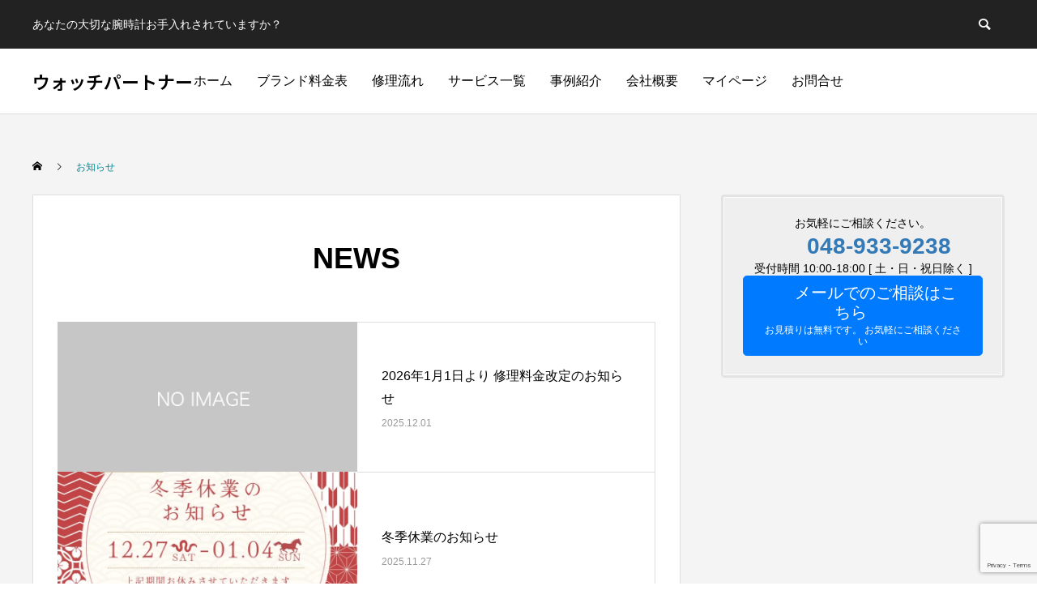

--- FILE ---
content_type: text/html; charset=UTF-8
request_url: https://www.jewelry-friend.com/news/
body_size: 20939
content:
<!DOCTYPE html>
<html class="pc" dir="ltr" lang="ja" prefix="og: https://ogp.me/ns#">
<head>
<meta charset="UTF-8">
<!--[if IE]><meta http-equiv="X-UA-Compatible" content="IE=edge"><![endif]-->
<meta name="viewport" content="width=device-width">
<title>お知らせ | ウォッチパートナー</title>
<meta name="description" content="あなたの大切な腕時計お手入れされていますか？">
<link rel="pingback" href="https://www.jewelry-friend.com/xmlrpc.php">
<link rel="shortcut icon" href="https://i0.wp.com/www.jewelry-friend.com/wp-content/uploads/2020/08/%E3%83%AD%E3%82%B4-e1642646616651.png?fit=16%2C16&#038;ssl=1">
<!-- Google tag (gtag.js) --><script async src="https://www.googletagmanager.com/gtag/js?id=G-PF3F4T8TQW"></script><script>window.dataLayer = window.dataLayer || [];function gtag(){dataLayer.push(arguments);}gtag('js', new Date());gtag('config', 'G-PF3F4T8TQW');</script>

		<!-- All in One SEO 4.9.3 - aioseo.com -->
	<meta name="robots" content="max-snippet:-1, max-image-preview:large, max-video-preview:-1" />
	<link rel="canonical" href="https://www.jewelry-friend.com/news/" />
	<meta name="generator" content="All in One SEO (AIOSEO) 4.9.3" />

		<!-- Google tag (gtag.js) -->
<script async src="https://www.googletagmanager.com/gtag/js?id=AW-397651834"></script>
<script>
  window.dataLayer = window.dataLayer || [];
  function gtag(){dataLayer.push(arguments);}
  gtag('js', new Date());

  gtag('config', 'AW-397651834');
</script>
		<meta property="og:locale" content="ja_JP" />
		<meta property="og:site_name" content="ウォッチパートナー | あなたの大切な腕時計お手入れされていますか？" />
		<meta property="og:type" content="website" />
		<meta property="og:title" content="お知らせ | ウォッチパートナー" />
		<meta property="og:url" content="https://www.jewelry-friend.com/news/" />
		<meta name="twitter:card" content="summary" />
		<meta name="twitter:title" content="お知らせ | ウォッチパートナー" />
		<script type="application/ld+json" class="aioseo-schema">
			{"@context":"https:\/\/schema.org","@graph":[{"@type":"BreadcrumbList","@id":"https:\/\/www.jewelry-friend.com\/news\/#breadcrumblist","itemListElement":[{"@type":"ListItem","@id":"https:\/\/www.jewelry-friend.com#listItem","position":1,"name":"\u30db\u30fc\u30e0","item":"https:\/\/www.jewelry-friend.com","nextItem":{"@type":"ListItem","@id":"https:\/\/www.jewelry-friend.com\/news\/#listItem","name":"\u4ee5\u4e0b\u306e\u305f\u3081\u306e\u30a2\u30fc\u30ab\u30a4\u30d6 %"}},{"@type":"ListItem","@id":"https:\/\/www.jewelry-friend.com\/news\/#listItem","position":2,"name":"\u4ee5\u4e0b\u306e\u305f\u3081\u306e\u30a2\u30fc\u30ab\u30a4\u30d6 %","previousItem":{"@type":"ListItem","@id":"https:\/\/www.jewelry-friend.com#listItem","name":"\u30db\u30fc\u30e0"}}]},{"@type":"CollectionPage","@id":"https:\/\/www.jewelry-friend.com\/news\/#collectionpage","url":"https:\/\/www.jewelry-friend.com\/news\/","name":"\u304a\u77e5\u3089\u305b | \u30a6\u30a9\u30c3\u30c1\u30d1\u30fc\u30c8\u30ca\u30fc","inLanguage":"ja","isPartOf":{"@id":"https:\/\/www.jewelry-friend.com\/#website"},"breadcrumb":{"@id":"https:\/\/www.jewelry-friend.com\/news\/#breadcrumblist"}},{"@type":"Organization","@id":"https:\/\/www.jewelry-friend.com\/#organization","name":"\u30a6\u30a9\u30c3\u30c1\u30d1\u30fc\u30c8\u30ca\u30fc","description":"\u3042\u306a\u305f\u306e\u5927\u5207\u306a\u8155\u6642\u8a08\u304a\u624b\u5165\u308c\u3055\u308c\u3066\u3044\u307e\u3059\u304b\uff1f","url":"https:\/\/www.jewelry-friend.com\/","telephone":"+81489339238","logo":{"@type":"ImageObject","url":"https:\/\/i0.wp.com\/www.jewelry-friend.com\/wp-content\/uploads\/2020\/08\/%E3%83%AD%E3%82%B4-e1642646616651.png?fit=16%2C16&ssl=1","@id":"https:\/\/www.jewelry-friend.com\/news\/#organizationLogo","width":16,"height":16},"image":{"@id":"https:\/\/www.jewelry-friend.com\/news\/#organizationLogo"},"sameAs":["https:\/\/www.instagram.com\/jewelryfriend\/"]},{"@type":"WebSite","@id":"https:\/\/www.jewelry-friend.com\/#website","url":"https:\/\/www.jewelry-friend.com\/","name":"\u30a6\u30a9\u30c3\u30c1\u30d1\u30fc\u30c8\u30ca\u30fc","description":"\u3042\u306a\u305f\u306e\u5927\u5207\u306a\u8155\u6642\u8a08\u304a\u624b\u5165\u308c\u3055\u308c\u3066\u3044\u307e\u3059\u304b\uff1f","inLanguage":"ja","publisher":{"@id":"https:\/\/www.jewelry-friend.com\/#organization"}}]}
		</script>
		<!-- All in One SEO -->

<link rel='dns-prefetch' href='//webfonts.xserver.jp' />
<link rel='dns-prefetch' href='//stats.wp.com' />
<link rel='preconnect' href='//i0.wp.com' />
<link rel='preconnect' href='//c0.wp.com' />
<link rel="alternate" type="application/rss+xml" title="ウォッチパートナー &raquo; フィード" href="https://www.jewelry-friend.com/feed/" />
<link rel="alternate" type="application/rss+xml" title="ウォッチパートナー &raquo; コメントフィード" href="https://www.jewelry-friend.com/comments/feed/" />
<link rel="alternate" type="application/rss+xml" title="ウォッチパートナー &raquo; お知らせ フィード" href="https://www.jewelry-friend.com/news/feed/" />
<meta name="description" content="お知らせ の記事 ウォッチパートナー あなたの大切な腕時計お手入れされていますか？" />		<!-- This site uses the Google Analytics by MonsterInsights plugin v9.11.1 - Using Analytics tracking - https://www.monsterinsights.com/ -->
							<script src="//www.googletagmanager.com/gtag/js?id=G-FZ86WVZJL6"  data-cfasync="false" data-wpfc-render="false" type="text/javascript" async></script>
			<script data-cfasync="false" data-wpfc-render="false" type="text/javascript">
				var mi_version = '9.11.1';
				var mi_track_user = true;
				var mi_no_track_reason = '';
								var MonsterInsightsDefaultLocations = {"page_location":"https:\/\/www.jewelry-friend.com\/news\/"};
								if ( typeof MonsterInsightsPrivacyGuardFilter === 'function' ) {
					var MonsterInsightsLocations = (typeof MonsterInsightsExcludeQuery === 'object') ? MonsterInsightsPrivacyGuardFilter( MonsterInsightsExcludeQuery ) : MonsterInsightsPrivacyGuardFilter( MonsterInsightsDefaultLocations );
				} else {
					var MonsterInsightsLocations = (typeof MonsterInsightsExcludeQuery === 'object') ? MonsterInsightsExcludeQuery : MonsterInsightsDefaultLocations;
				}

								var disableStrs = [
										'ga-disable-G-FZ86WVZJL6',
									];

				/* Function to detect opted out users */
				function __gtagTrackerIsOptedOut() {
					for (var index = 0; index < disableStrs.length; index++) {
						if (document.cookie.indexOf(disableStrs[index] + '=true') > -1) {
							return true;
						}
					}

					return false;
				}

				/* Disable tracking if the opt-out cookie exists. */
				if (__gtagTrackerIsOptedOut()) {
					for (var index = 0; index < disableStrs.length; index++) {
						window[disableStrs[index]] = true;
					}
				}

				/* Opt-out function */
				function __gtagTrackerOptout() {
					for (var index = 0; index < disableStrs.length; index++) {
						document.cookie = disableStrs[index] + '=true; expires=Thu, 31 Dec 2099 23:59:59 UTC; path=/';
						window[disableStrs[index]] = true;
					}
				}

				if ('undefined' === typeof gaOptout) {
					function gaOptout() {
						__gtagTrackerOptout();
					}
				}
								window.dataLayer = window.dataLayer || [];

				window.MonsterInsightsDualTracker = {
					helpers: {},
					trackers: {},
				};
				if (mi_track_user) {
					function __gtagDataLayer() {
						dataLayer.push(arguments);
					}

					function __gtagTracker(type, name, parameters) {
						if (!parameters) {
							parameters = {};
						}

						if (parameters.send_to) {
							__gtagDataLayer.apply(null, arguments);
							return;
						}

						if (type === 'event') {
														parameters.send_to = monsterinsights_frontend.v4_id;
							var hookName = name;
							if (typeof parameters['event_category'] !== 'undefined') {
								hookName = parameters['event_category'] + ':' + name;
							}

							if (typeof MonsterInsightsDualTracker.trackers[hookName] !== 'undefined') {
								MonsterInsightsDualTracker.trackers[hookName](parameters);
							} else {
								__gtagDataLayer('event', name, parameters);
							}
							
						} else {
							__gtagDataLayer.apply(null, arguments);
						}
					}

					__gtagTracker('js', new Date());
					__gtagTracker('set', {
						'developer_id.dZGIzZG': true,
											});
					if ( MonsterInsightsLocations.page_location ) {
						__gtagTracker('set', MonsterInsightsLocations);
					}
										__gtagTracker('config', 'G-FZ86WVZJL6', {"forceSSL":"true","link_attribution":"true"} );
										window.gtag = __gtagTracker;										(function () {
						/* https://developers.google.com/analytics/devguides/collection/analyticsjs/ */
						/* ga and __gaTracker compatibility shim. */
						var noopfn = function () {
							return null;
						};
						var newtracker = function () {
							return new Tracker();
						};
						var Tracker = function () {
							return null;
						};
						var p = Tracker.prototype;
						p.get = noopfn;
						p.set = noopfn;
						p.send = function () {
							var args = Array.prototype.slice.call(arguments);
							args.unshift('send');
							__gaTracker.apply(null, args);
						};
						var __gaTracker = function () {
							var len = arguments.length;
							if (len === 0) {
								return;
							}
							var f = arguments[len - 1];
							if (typeof f !== 'object' || f === null || typeof f.hitCallback !== 'function') {
								if ('send' === arguments[0]) {
									var hitConverted, hitObject = false, action;
									if ('event' === arguments[1]) {
										if ('undefined' !== typeof arguments[3]) {
											hitObject = {
												'eventAction': arguments[3],
												'eventCategory': arguments[2],
												'eventLabel': arguments[4],
												'value': arguments[5] ? arguments[5] : 1,
											}
										}
									}
									if ('pageview' === arguments[1]) {
										if ('undefined' !== typeof arguments[2]) {
											hitObject = {
												'eventAction': 'page_view',
												'page_path': arguments[2],
											}
										}
									}
									if (typeof arguments[2] === 'object') {
										hitObject = arguments[2];
									}
									if (typeof arguments[5] === 'object') {
										Object.assign(hitObject, arguments[5]);
									}
									if ('undefined' !== typeof arguments[1].hitType) {
										hitObject = arguments[1];
										if ('pageview' === hitObject.hitType) {
											hitObject.eventAction = 'page_view';
										}
									}
									if (hitObject) {
										action = 'timing' === arguments[1].hitType ? 'timing_complete' : hitObject.eventAction;
										hitConverted = mapArgs(hitObject);
										__gtagTracker('event', action, hitConverted);
									}
								}
								return;
							}

							function mapArgs(args) {
								var arg, hit = {};
								var gaMap = {
									'eventCategory': 'event_category',
									'eventAction': 'event_action',
									'eventLabel': 'event_label',
									'eventValue': 'event_value',
									'nonInteraction': 'non_interaction',
									'timingCategory': 'event_category',
									'timingVar': 'name',
									'timingValue': 'value',
									'timingLabel': 'event_label',
									'page': 'page_path',
									'location': 'page_location',
									'title': 'page_title',
									'referrer' : 'page_referrer',
								};
								for (arg in args) {
																		if (!(!args.hasOwnProperty(arg) || !gaMap.hasOwnProperty(arg))) {
										hit[gaMap[arg]] = args[arg];
									} else {
										hit[arg] = args[arg];
									}
								}
								return hit;
							}

							try {
								f.hitCallback();
							} catch (ex) {
							}
						};
						__gaTracker.create = newtracker;
						__gaTracker.getByName = newtracker;
						__gaTracker.getAll = function () {
							return [];
						};
						__gaTracker.remove = noopfn;
						__gaTracker.loaded = true;
						window['__gaTracker'] = __gaTracker;
					})();
									} else {
										console.log("");
					(function () {
						function __gtagTracker() {
							return null;
						}

						window['__gtagTracker'] = __gtagTracker;
						window['gtag'] = __gtagTracker;
					})();
									}
			</script>
							<!-- / Google Analytics by MonsterInsights -->
		<link rel="preconnect" href="https://fonts.googleapis.com">
<link rel="preconnect" href="https://fonts.gstatic.com" crossorigin>
<link href="https://fonts.googleapis.com/css2?family=Noto+Sans+JP:wght@400;600" rel="stylesheet">
<style id='wp-img-auto-sizes-contain-inline-css' type='text/css'>
img:is([sizes=auto i],[sizes^="auto," i]){contain-intrinsic-size:3000px 1500px}
/*# sourceURL=wp-img-auto-sizes-contain-inline-css */
</style>
<link rel='preload' id='style-css-preload' href='https://www.jewelry-friend.com/wp-content/themes/anthem_tcd083/style.css?ver=1.16.4' as='style' onload="this.onload=null;this.rel='stylesheet'"/>
<link rel='stylesheet' id='style-css' href='https://www.jewelry-friend.com/wp-content/themes/anthem_tcd083/style.css?ver=1.16.4' media='print' onload="this.media='all'; this.onload=null;">
<link rel='preload' id='sbi_styles-css-preload' href='https://www.jewelry-friend.com/wp-content/plugins/instagram-feed/css/sbi-styles.min.css?ver=6.10.0' as='style' onload="this.onload=null;this.rel='stylesheet'"/>
<link rel='stylesheet' id='sbi_styles-css' href='https://www.jewelry-friend.com/wp-content/plugins/instagram-feed/css/sbi-styles.min.css?ver=6.10.0' media='print' onload="this.media='all'; this.onload=null;">
<link rel='preload' id='vkExUnit_common_style-css-preload' href='https://www.jewelry-friend.com/wp-content/plugins/vk-all-in-one-expansion-unit/assets/css/vkExUnit_style.css?ver=9.113.0.1' as='style' onload="this.onload=null;this.rel='stylesheet'"/>
<link rel='stylesheet' id='vkExUnit_common_style-css' href='https://www.jewelry-friend.com/wp-content/plugins/vk-all-in-one-expansion-unit/assets/css/vkExUnit_style.css?ver=9.113.0.1' media='print' onload="this.media='all'; this.onload=null;">
<style id='vkExUnit_common_style-inline-css' type='text/css'>
:root {--ver_page_top_button_url:url(https://www.jewelry-friend.com/wp-content/plugins/vk-all-in-one-expansion-unit/assets/images/to-top-btn-icon.svg);}@font-face {font-weight: normal;font-style: normal;font-family: "vk_sns";src: url("https://www.jewelry-friend.com/wp-content/plugins/vk-all-in-one-expansion-unit/inc/sns/icons/fonts/vk_sns.eot?-bq20cj");src: url("https://www.jewelry-friend.com/wp-content/plugins/vk-all-in-one-expansion-unit/inc/sns/icons/fonts/vk_sns.eot?#iefix-bq20cj") format("embedded-opentype"),url("https://www.jewelry-friend.com/wp-content/plugins/vk-all-in-one-expansion-unit/inc/sns/icons/fonts/vk_sns.woff?-bq20cj") format("woff"),url("https://www.jewelry-friend.com/wp-content/plugins/vk-all-in-one-expansion-unit/inc/sns/icons/fonts/vk_sns.ttf?-bq20cj") format("truetype"),url("https://www.jewelry-friend.com/wp-content/plugins/vk-all-in-one-expansion-unit/inc/sns/icons/fonts/vk_sns.svg?-bq20cj#vk_sns") format("svg");}
.veu_promotion-alert__content--text {border: 1px solid rgba(0,0,0,0.125);padding: 0.5em 1em;border-radius: var(--vk-size-radius);margin-bottom: var(--vk-margin-block-bottom);font-size: 0.875rem;}/* Alert Content部分に段落タグを入れた場合に最後の段落の余白を0にする */.veu_promotion-alert__content--text p:last-of-type{margin-bottom:0;margin-top: 0;}
/*# sourceURL=vkExUnit_common_style-inline-css */
</style>
<style id='wp-block-library-inline-css' type='text/css'>
:root{--wp-block-synced-color:#7a00df;--wp-block-synced-color--rgb:122,0,223;--wp-bound-block-color:var(--wp-block-synced-color);--wp-editor-canvas-background:#ddd;--wp-admin-theme-color:#007cba;--wp-admin-theme-color--rgb:0,124,186;--wp-admin-theme-color-darker-10:#006ba1;--wp-admin-theme-color-darker-10--rgb:0,107,160.5;--wp-admin-theme-color-darker-20:#005a87;--wp-admin-theme-color-darker-20--rgb:0,90,135;--wp-admin-border-width-focus:2px}@media (min-resolution:192dpi){:root{--wp-admin-border-width-focus:1.5px}}.wp-element-button{cursor:pointer}:root .has-very-light-gray-background-color{background-color:#eee}:root .has-very-dark-gray-background-color{background-color:#313131}:root .has-very-light-gray-color{color:#eee}:root .has-very-dark-gray-color{color:#313131}:root .has-vivid-green-cyan-to-vivid-cyan-blue-gradient-background{background:linear-gradient(135deg,#00d084,#0693e3)}:root .has-purple-crush-gradient-background{background:linear-gradient(135deg,#34e2e4,#4721fb 50%,#ab1dfe)}:root .has-hazy-dawn-gradient-background{background:linear-gradient(135deg,#faaca8,#dad0ec)}:root .has-subdued-olive-gradient-background{background:linear-gradient(135deg,#fafae1,#67a671)}:root .has-atomic-cream-gradient-background{background:linear-gradient(135deg,#fdd79a,#004a59)}:root .has-nightshade-gradient-background{background:linear-gradient(135deg,#330968,#31cdcf)}:root .has-midnight-gradient-background{background:linear-gradient(135deg,#020381,#2874fc)}:root{--wp--preset--font-size--normal:16px;--wp--preset--font-size--huge:42px}.has-regular-font-size{font-size:1em}.has-larger-font-size{font-size:2.625em}.has-normal-font-size{font-size:var(--wp--preset--font-size--normal)}.has-huge-font-size{font-size:var(--wp--preset--font-size--huge)}.has-text-align-center{text-align:center}.has-text-align-left{text-align:left}.has-text-align-right{text-align:right}.has-fit-text{white-space:nowrap!important}#end-resizable-editor-section{display:none}.aligncenter{clear:both}.items-justified-left{justify-content:flex-start}.items-justified-center{justify-content:center}.items-justified-right{justify-content:flex-end}.items-justified-space-between{justify-content:space-between}.screen-reader-text{border:0;clip-path:inset(50%);height:1px;margin:-1px;overflow:hidden;padding:0;position:absolute;width:1px;word-wrap:normal!important}.screen-reader-text:focus{background-color:#ddd;clip-path:none;color:#444;display:block;font-size:1em;height:auto;left:5px;line-height:normal;padding:15px 23px 14px;text-decoration:none;top:5px;width:auto;z-index:100000}html :where(.has-border-color){border-style:solid}html :where([style*=border-top-color]){border-top-style:solid}html :where([style*=border-right-color]){border-right-style:solid}html :where([style*=border-bottom-color]){border-bottom-style:solid}html :where([style*=border-left-color]){border-left-style:solid}html :where([style*=border-width]){border-style:solid}html :where([style*=border-top-width]){border-top-style:solid}html :where([style*=border-right-width]){border-right-style:solid}html :where([style*=border-bottom-width]){border-bottom-style:solid}html :where([style*=border-left-width]){border-left-style:solid}html :where(img[class*=wp-image-]){height:auto;max-width:100%}:where(figure){margin:0 0 1em}html :where(.is-position-sticky){--wp-admin--admin-bar--position-offset:var(--wp-admin--admin-bar--height,0px)}@media screen and (max-width:600px){html :where(.is-position-sticky){--wp-admin--admin-bar--position-offset:0px}}
.vk-cols--reverse{flex-direction:row-reverse}.vk-cols--hasbtn{margin-bottom:0}.vk-cols--hasbtn>.row>.vk_gridColumn_item,.vk-cols--hasbtn>.wp-block-column{position:relative;padding-bottom:3em}.vk-cols--hasbtn>.row>.vk_gridColumn_item>.wp-block-buttons,.vk-cols--hasbtn>.row>.vk_gridColumn_item>.vk_button,.vk-cols--hasbtn>.wp-block-column>.wp-block-buttons,.vk-cols--hasbtn>.wp-block-column>.vk_button{position:absolute;bottom:0;width:100%}.vk-cols--fit.wp-block-columns{gap:0}.vk-cols--fit.wp-block-columns,.vk-cols--fit.wp-block-columns:not(.is-not-stacked-on-mobile){margin-top:0;margin-bottom:0;justify-content:space-between}.vk-cols--fit.wp-block-columns>.wp-block-column *:last-child,.vk-cols--fit.wp-block-columns:not(.is-not-stacked-on-mobile)>.wp-block-column *:last-child{margin-bottom:0}.vk-cols--fit.wp-block-columns>.wp-block-column>.wp-block-cover,.vk-cols--fit.wp-block-columns:not(.is-not-stacked-on-mobile)>.wp-block-column>.wp-block-cover{margin-top:0}.vk-cols--fit.wp-block-columns.has-background,.vk-cols--fit.wp-block-columns:not(.is-not-stacked-on-mobile).has-background{padding:0}@media(max-width: 599px){.vk-cols--fit.wp-block-columns:not(.has-background)>.wp-block-column:not(.has-background),.vk-cols--fit.wp-block-columns:not(.is-not-stacked-on-mobile):not(.has-background)>.wp-block-column:not(.has-background){padding-left:0 !important;padding-right:0 !important}}@media(min-width: 782px){.vk-cols--fit.wp-block-columns .block-editor-block-list__block.wp-block-column:not(:first-child),.vk-cols--fit.wp-block-columns>.wp-block-column:not(:first-child),.vk-cols--fit.wp-block-columns:not(.is-not-stacked-on-mobile) .block-editor-block-list__block.wp-block-column:not(:first-child),.vk-cols--fit.wp-block-columns:not(.is-not-stacked-on-mobile)>.wp-block-column:not(:first-child){margin-left:0}}@media(min-width: 600px)and (max-width: 781px){.vk-cols--fit.wp-block-columns .wp-block-column:nth-child(2n),.vk-cols--fit.wp-block-columns:not(.is-not-stacked-on-mobile) .wp-block-column:nth-child(2n){margin-left:0}.vk-cols--fit.wp-block-columns .wp-block-column:not(:only-child),.vk-cols--fit.wp-block-columns:not(.is-not-stacked-on-mobile) .wp-block-column:not(:only-child){flex-basis:50% !important}}.vk-cols--fit--gap1.wp-block-columns{gap:1px}@media(min-width: 600px)and (max-width: 781px){.vk-cols--fit--gap1.wp-block-columns .wp-block-column:not(:only-child){flex-basis:calc(50% - 1px) !important}}.vk-cols--fit.vk-cols--grid>.block-editor-block-list__block,.vk-cols--fit.vk-cols--grid>.wp-block-column,.vk-cols--fit.vk-cols--grid:not(.is-not-stacked-on-mobile)>.block-editor-block-list__block,.vk-cols--fit.vk-cols--grid:not(.is-not-stacked-on-mobile)>.wp-block-column{flex-basis:50%;box-sizing:border-box}@media(max-width: 599px){.vk-cols--fit.vk-cols--grid.vk-cols--grid--alignfull>.wp-block-column:nth-child(2)>.wp-block-cover,.vk-cols--fit.vk-cols--grid.vk-cols--grid--alignfull>.wp-block-column:nth-child(2)>.vk_outer,.vk-cols--fit.vk-cols--grid:not(.is-not-stacked-on-mobile).vk-cols--grid--alignfull>.wp-block-column:nth-child(2)>.wp-block-cover,.vk-cols--fit.vk-cols--grid:not(.is-not-stacked-on-mobile).vk-cols--grid--alignfull>.wp-block-column:nth-child(2)>.vk_outer{width:100vw;margin-right:calc((100% - 100vw)/2);margin-left:calc((100% - 100vw)/2)}}@media(min-width: 600px){.vk-cols--fit.vk-cols--grid.vk-cols--grid--alignfull>.wp-block-column:nth-child(2)>.wp-block-cover,.vk-cols--fit.vk-cols--grid.vk-cols--grid--alignfull>.wp-block-column:nth-child(2)>.vk_outer,.vk-cols--fit.vk-cols--grid:not(.is-not-stacked-on-mobile).vk-cols--grid--alignfull>.wp-block-column:nth-child(2)>.wp-block-cover,.vk-cols--fit.vk-cols--grid:not(.is-not-stacked-on-mobile).vk-cols--grid--alignfull>.wp-block-column:nth-child(2)>.vk_outer{margin-right:calc(100% - 50vw);width:50vw}}@media(min-width: 600px){.vk-cols--fit.vk-cols--grid.vk-cols--grid--alignfull.vk-cols--reverse>.wp-block-column,.vk-cols--fit.vk-cols--grid:not(.is-not-stacked-on-mobile).vk-cols--grid--alignfull.vk-cols--reverse>.wp-block-column{margin-left:0;margin-right:0}.vk-cols--fit.vk-cols--grid.vk-cols--grid--alignfull.vk-cols--reverse>.wp-block-column:nth-child(2)>.wp-block-cover,.vk-cols--fit.vk-cols--grid.vk-cols--grid--alignfull.vk-cols--reverse>.wp-block-column:nth-child(2)>.vk_outer,.vk-cols--fit.vk-cols--grid:not(.is-not-stacked-on-mobile).vk-cols--grid--alignfull.vk-cols--reverse>.wp-block-column:nth-child(2)>.wp-block-cover,.vk-cols--fit.vk-cols--grid:not(.is-not-stacked-on-mobile).vk-cols--grid--alignfull.vk-cols--reverse>.wp-block-column:nth-child(2)>.vk_outer{margin-left:calc(100% - 50vw)}}.vk-cols--menu h2,.vk-cols--menu h3,.vk-cols--menu h4,.vk-cols--menu h5{margin-bottom:.2em;text-shadow:#000 0 0 10px}.vk-cols--menu h2:first-child,.vk-cols--menu h3:first-child,.vk-cols--menu h4:first-child,.vk-cols--menu h5:first-child{margin-top:0}.vk-cols--menu p{margin-bottom:1rem;text-shadow:#000 0 0 10px}.vk-cols--menu .wp-block-cover__inner-container:last-child{margin-bottom:0}.vk-cols--fitbnrs .wp-block-column .wp-block-cover:hover img{filter:unset}.vk-cols--fitbnrs .wp-block-column .wp-block-cover:hover{background-color:unset}.vk-cols--fitbnrs .wp-block-column .wp-block-cover:hover .wp-block-cover__image-background{filter:unset !important}.vk-cols--fitbnrs .wp-block-cover .wp-block-cover__inner-container{position:absolute;height:100%;width:100%}.vk-cols--fitbnrs .vk_button{height:100%;margin:0}.vk-cols--fitbnrs .vk_button .vk_button_btn,.vk-cols--fitbnrs .vk_button .btn{height:100%;width:100%;border:none;box-shadow:none;background-color:unset !important;transition:unset}.vk-cols--fitbnrs .vk_button .vk_button_btn:hover,.vk-cols--fitbnrs .vk_button .btn:hover{transition:unset}.vk-cols--fitbnrs .vk_button .vk_button_btn:after,.vk-cols--fitbnrs .vk_button .btn:after{border:none}.vk-cols--fitbnrs .vk_button .vk_button_link_txt{width:100%;position:absolute;top:50%;left:50%;transform:translateY(-50%) translateX(-50%);font-size:2rem;text-shadow:#000 0 0 10px}.vk-cols--fitbnrs .vk_button .vk_button_link_subCaption{width:100%;position:absolute;top:calc(50% + 2.2em);left:50%;transform:translateY(-50%) translateX(-50%);text-shadow:#000 0 0 10px}@media(min-width: 992px){.vk-cols--media.wp-block-columns{gap:3rem}}.vk-fit-map figure{margin-bottom:0}.vk-fit-map iframe{position:relative;margin-bottom:0;display:block;max-height:400px;width:100vw}.vk-fit-map:is(.alignfull,.alignwide) div{max-width:100%}.vk-table--th--width25 :where(tr>*:first-child){width:25%}.vk-table--th--width30 :where(tr>*:first-child){width:30%}.vk-table--th--width35 :where(tr>*:first-child){width:35%}.vk-table--th--width40 :where(tr>*:first-child){width:40%}.vk-table--th--bg-bright :where(tr>*:first-child){background-color:var(--wp--preset--color--bg-secondary, rgba(0, 0, 0, 0.05))}@media(max-width: 599px){.vk-table--mobile-block :is(th,td){width:100%;display:block}.vk-table--mobile-block.wp-block-table table :is(th,td){border-top:none}}.vk-table--width--th25 :where(tr>*:first-child){width:25%}.vk-table--width--th30 :where(tr>*:first-child){width:30%}.vk-table--width--th35 :where(tr>*:first-child){width:35%}.vk-table--width--th40 :where(tr>*:first-child){width:40%}.no-margin{margin:0}@media(max-width: 599px){.wp-block-image.vk-aligncenter--mobile>.alignright{float:none;margin-left:auto;margin-right:auto}.vk-no-padding-horizontal--mobile{padding-left:0 !important;padding-right:0 !important}}
/* VK Color Palettes */:root{ --wp--preset--color--vk-color-custom-1:#2d2d2d}/* --vk-color-custom-1 is deprecated. */:root{ --vk-color-custom-1: var(--wp--preset--color--vk-color-custom-1);}:root{ --wp--preset--color--vk-color-custom-2:#81d742}/* --vk-color-custom-2 is deprecated. */:root{ --vk-color-custom-2: var(--wp--preset--color--vk-color-custom-2);}:root{ --wp--preset--color--vk-color-custom-3:#1e73be}/* --vk-color-custom-3 is deprecated. */:root{ --vk-color-custom-3: var(--wp--preset--color--vk-color-custom-3);}:root{ --wp--preset--color--vk-color-custom-4:#8224e3}/* --vk-color-custom-4 is deprecated. */:root{ --vk-color-custom-4: var(--wp--preset--color--vk-color-custom-4);}:root{ --wp--preset--color--vk-color-custom-5:#000000}/* --vk-color-custom-5 is deprecated. */:root{ --vk-color-custom-5: var(--wp--preset--color--vk-color-custom-5);}

/*# sourceURL=wp-block-library-inline-css */
</style><style id='global-styles-inline-css' type='text/css'>
:root{--wp--preset--aspect-ratio--square: 1;--wp--preset--aspect-ratio--4-3: 4/3;--wp--preset--aspect-ratio--3-4: 3/4;--wp--preset--aspect-ratio--3-2: 3/2;--wp--preset--aspect-ratio--2-3: 2/3;--wp--preset--aspect-ratio--16-9: 16/9;--wp--preset--aspect-ratio--9-16: 9/16;--wp--preset--color--black: #000000;--wp--preset--color--cyan-bluish-gray: #abb8c3;--wp--preset--color--white: #ffffff;--wp--preset--color--pale-pink: #f78da7;--wp--preset--color--vivid-red: #cf2e2e;--wp--preset--color--luminous-vivid-orange: #ff6900;--wp--preset--color--luminous-vivid-amber: #fcb900;--wp--preset--color--light-green-cyan: #7bdcb5;--wp--preset--color--vivid-green-cyan: #00d084;--wp--preset--color--pale-cyan-blue: #8ed1fc;--wp--preset--color--vivid-cyan-blue: #0693e3;--wp--preset--color--vivid-purple: #9b51e0;--wp--preset--color--vk-color-custom-1: #2d2d2d;--wp--preset--color--vk-color-custom-2: #81d742;--wp--preset--color--vk-color-custom-3: #1e73be;--wp--preset--color--vk-color-custom-4: #8224e3;--wp--preset--color--vk-color-custom-5: #000000;--wp--preset--gradient--vivid-cyan-blue-to-vivid-purple: linear-gradient(135deg,rgb(6,147,227) 0%,rgb(155,81,224) 100%);--wp--preset--gradient--light-green-cyan-to-vivid-green-cyan: linear-gradient(135deg,rgb(122,220,180) 0%,rgb(0,208,130) 100%);--wp--preset--gradient--luminous-vivid-amber-to-luminous-vivid-orange: linear-gradient(135deg,rgb(252,185,0) 0%,rgb(255,105,0) 100%);--wp--preset--gradient--luminous-vivid-orange-to-vivid-red: linear-gradient(135deg,rgb(255,105,0) 0%,rgb(207,46,46) 100%);--wp--preset--gradient--very-light-gray-to-cyan-bluish-gray: linear-gradient(135deg,rgb(238,238,238) 0%,rgb(169,184,195) 100%);--wp--preset--gradient--cool-to-warm-spectrum: linear-gradient(135deg,rgb(74,234,220) 0%,rgb(151,120,209) 20%,rgb(207,42,186) 40%,rgb(238,44,130) 60%,rgb(251,105,98) 80%,rgb(254,248,76) 100%);--wp--preset--gradient--blush-light-purple: linear-gradient(135deg,rgb(255,206,236) 0%,rgb(152,150,240) 100%);--wp--preset--gradient--blush-bordeaux: linear-gradient(135deg,rgb(254,205,165) 0%,rgb(254,45,45) 50%,rgb(107,0,62) 100%);--wp--preset--gradient--luminous-dusk: linear-gradient(135deg,rgb(255,203,112) 0%,rgb(199,81,192) 50%,rgb(65,88,208) 100%);--wp--preset--gradient--pale-ocean: linear-gradient(135deg,rgb(255,245,203) 0%,rgb(182,227,212) 50%,rgb(51,167,181) 100%);--wp--preset--gradient--electric-grass: linear-gradient(135deg,rgb(202,248,128) 0%,rgb(113,206,126) 100%);--wp--preset--gradient--midnight: linear-gradient(135deg,rgb(2,3,129) 0%,rgb(40,116,252) 100%);--wp--preset--font-size--small: 13px;--wp--preset--font-size--medium: 20px;--wp--preset--font-size--large: 36px;--wp--preset--font-size--x-large: 42px;--wp--preset--spacing--20: 0.44rem;--wp--preset--spacing--30: 0.67rem;--wp--preset--spacing--40: 1rem;--wp--preset--spacing--50: 1.5rem;--wp--preset--spacing--60: 2.25rem;--wp--preset--spacing--70: 3.38rem;--wp--preset--spacing--80: 5.06rem;--wp--preset--shadow--natural: 6px 6px 9px rgba(0, 0, 0, 0.2);--wp--preset--shadow--deep: 12px 12px 50px rgba(0, 0, 0, 0.4);--wp--preset--shadow--sharp: 6px 6px 0px rgba(0, 0, 0, 0.2);--wp--preset--shadow--outlined: 6px 6px 0px -3px rgb(255, 255, 255), 6px 6px rgb(0, 0, 0);--wp--preset--shadow--crisp: 6px 6px 0px rgb(0, 0, 0);}:where(.is-layout-flex){gap: 0.5em;}:where(.is-layout-grid){gap: 0.5em;}body .is-layout-flex{display: flex;}.is-layout-flex{flex-wrap: wrap;align-items: center;}.is-layout-flex > :is(*, div){margin: 0;}body .is-layout-grid{display: grid;}.is-layout-grid > :is(*, div){margin: 0;}:where(.wp-block-columns.is-layout-flex){gap: 2em;}:where(.wp-block-columns.is-layout-grid){gap: 2em;}:where(.wp-block-post-template.is-layout-flex){gap: 1.25em;}:where(.wp-block-post-template.is-layout-grid){gap: 1.25em;}.has-black-color{color: var(--wp--preset--color--black) !important;}.has-cyan-bluish-gray-color{color: var(--wp--preset--color--cyan-bluish-gray) !important;}.has-white-color{color: var(--wp--preset--color--white) !important;}.has-pale-pink-color{color: var(--wp--preset--color--pale-pink) !important;}.has-vivid-red-color{color: var(--wp--preset--color--vivid-red) !important;}.has-luminous-vivid-orange-color{color: var(--wp--preset--color--luminous-vivid-orange) !important;}.has-luminous-vivid-amber-color{color: var(--wp--preset--color--luminous-vivid-amber) !important;}.has-light-green-cyan-color{color: var(--wp--preset--color--light-green-cyan) !important;}.has-vivid-green-cyan-color{color: var(--wp--preset--color--vivid-green-cyan) !important;}.has-pale-cyan-blue-color{color: var(--wp--preset--color--pale-cyan-blue) !important;}.has-vivid-cyan-blue-color{color: var(--wp--preset--color--vivid-cyan-blue) !important;}.has-vivid-purple-color{color: var(--wp--preset--color--vivid-purple) !important;}.has-vk-color-custom-1-color{color: var(--wp--preset--color--vk-color-custom-1) !important;}.has-vk-color-custom-2-color{color: var(--wp--preset--color--vk-color-custom-2) !important;}.has-vk-color-custom-3-color{color: var(--wp--preset--color--vk-color-custom-3) !important;}.has-vk-color-custom-4-color{color: var(--wp--preset--color--vk-color-custom-4) !important;}.has-vk-color-custom-5-color{color: var(--wp--preset--color--vk-color-custom-5) !important;}.has-black-background-color{background-color: var(--wp--preset--color--black) !important;}.has-cyan-bluish-gray-background-color{background-color: var(--wp--preset--color--cyan-bluish-gray) !important;}.has-white-background-color{background-color: var(--wp--preset--color--white) !important;}.has-pale-pink-background-color{background-color: var(--wp--preset--color--pale-pink) !important;}.has-vivid-red-background-color{background-color: var(--wp--preset--color--vivid-red) !important;}.has-luminous-vivid-orange-background-color{background-color: var(--wp--preset--color--luminous-vivid-orange) !important;}.has-luminous-vivid-amber-background-color{background-color: var(--wp--preset--color--luminous-vivid-amber) !important;}.has-light-green-cyan-background-color{background-color: var(--wp--preset--color--light-green-cyan) !important;}.has-vivid-green-cyan-background-color{background-color: var(--wp--preset--color--vivid-green-cyan) !important;}.has-pale-cyan-blue-background-color{background-color: var(--wp--preset--color--pale-cyan-blue) !important;}.has-vivid-cyan-blue-background-color{background-color: var(--wp--preset--color--vivid-cyan-blue) !important;}.has-vivid-purple-background-color{background-color: var(--wp--preset--color--vivid-purple) !important;}.has-vk-color-custom-1-background-color{background-color: var(--wp--preset--color--vk-color-custom-1) !important;}.has-vk-color-custom-2-background-color{background-color: var(--wp--preset--color--vk-color-custom-2) !important;}.has-vk-color-custom-3-background-color{background-color: var(--wp--preset--color--vk-color-custom-3) !important;}.has-vk-color-custom-4-background-color{background-color: var(--wp--preset--color--vk-color-custom-4) !important;}.has-vk-color-custom-5-background-color{background-color: var(--wp--preset--color--vk-color-custom-5) !important;}.has-black-border-color{border-color: var(--wp--preset--color--black) !important;}.has-cyan-bluish-gray-border-color{border-color: var(--wp--preset--color--cyan-bluish-gray) !important;}.has-white-border-color{border-color: var(--wp--preset--color--white) !important;}.has-pale-pink-border-color{border-color: var(--wp--preset--color--pale-pink) !important;}.has-vivid-red-border-color{border-color: var(--wp--preset--color--vivid-red) !important;}.has-luminous-vivid-orange-border-color{border-color: var(--wp--preset--color--luminous-vivid-orange) !important;}.has-luminous-vivid-amber-border-color{border-color: var(--wp--preset--color--luminous-vivid-amber) !important;}.has-light-green-cyan-border-color{border-color: var(--wp--preset--color--light-green-cyan) !important;}.has-vivid-green-cyan-border-color{border-color: var(--wp--preset--color--vivid-green-cyan) !important;}.has-pale-cyan-blue-border-color{border-color: var(--wp--preset--color--pale-cyan-blue) !important;}.has-vivid-cyan-blue-border-color{border-color: var(--wp--preset--color--vivid-cyan-blue) !important;}.has-vivid-purple-border-color{border-color: var(--wp--preset--color--vivid-purple) !important;}.has-vk-color-custom-1-border-color{border-color: var(--wp--preset--color--vk-color-custom-1) !important;}.has-vk-color-custom-2-border-color{border-color: var(--wp--preset--color--vk-color-custom-2) !important;}.has-vk-color-custom-3-border-color{border-color: var(--wp--preset--color--vk-color-custom-3) !important;}.has-vk-color-custom-4-border-color{border-color: var(--wp--preset--color--vk-color-custom-4) !important;}.has-vk-color-custom-5-border-color{border-color: var(--wp--preset--color--vk-color-custom-5) !important;}.has-vivid-cyan-blue-to-vivid-purple-gradient-background{background: var(--wp--preset--gradient--vivid-cyan-blue-to-vivid-purple) !important;}.has-light-green-cyan-to-vivid-green-cyan-gradient-background{background: var(--wp--preset--gradient--light-green-cyan-to-vivid-green-cyan) !important;}.has-luminous-vivid-amber-to-luminous-vivid-orange-gradient-background{background: var(--wp--preset--gradient--luminous-vivid-amber-to-luminous-vivid-orange) !important;}.has-luminous-vivid-orange-to-vivid-red-gradient-background{background: var(--wp--preset--gradient--luminous-vivid-orange-to-vivid-red) !important;}.has-very-light-gray-to-cyan-bluish-gray-gradient-background{background: var(--wp--preset--gradient--very-light-gray-to-cyan-bluish-gray) !important;}.has-cool-to-warm-spectrum-gradient-background{background: var(--wp--preset--gradient--cool-to-warm-spectrum) !important;}.has-blush-light-purple-gradient-background{background: var(--wp--preset--gradient--blush-light-purple) !important;}.has-blush-bordeaux-gradient-background{background: var(--wp--preset--gradient--blush-bordeaux) !important;}.has-luminous-dusk-gradient-background{background: var(--wp--preset--gradient--luminous-dusk) !important;}.has-pale-ocean-gradient-background{background: var(--wp--preset--gradient--pale-ocean) !important;}.has-electric-grass-gradient-background{background: var(--wp--preset--gradient--electric-grass) !important;}.has-midnight-gradient-background{background: var(--wp--preset--gradient--midnight) !important;}.has-small-font-size{font-size: var(--wp--preset--font-size--small) !important;}.has-medium-font-size{font-size: var(--wp--preset--font-size--medium) !important;}.has-large-font-size{font-size: var(--wp--preset--font-size--large) !important;}.has-x-large-font-size{font-size: var(--wp--preset--font-size--x-large) !important;}
/*# sourceURL=global-styles-inline-css */
</style>

<style id='classic-theme-styles-inline-css' type='text/css'>
/*! This file is auto-generated */
.wp-block-button__link{color:#fff;background-color:#32373c;border-radius:9999px;box-shadow:none;text-decoration:none;padding:calc(.667em + 2px) calc(1.333em + 2px);font-size:1.125em}.wp-block-file__button{background:#32373c;color:#fff;text-decoration:none}
/*# sourceURL=/wp-includes/css/classic-themes.min.css */
</style>
<link rel='preload' id='coblocks-extensions-css-preload' href='https://www.jewelry-friend.com/wp-content/plugins/coblocks/dist/style-coblocks-extensions.css?ver=3.1.16' as='style' onload="this.onload=null;this.rel='stylesheet'"/>
<link rel='stylesheet' id='coblocks-extensions-css' href='https://www.jewelry-friend.com/wp-content/plugins/coblocks/dist/style-coblocks-extensions.css?ver=3.1.16' media='print' onload="this.media='all'; this.onload=null;">
<link rel='preload' id='coblocks-animation-css-preload' href='https://www.jewelry-friend.com/wp-content/plugins/coblocks/dist/style-coblocks-animation.css?ver=2677611078ee87eb3b1c' as='style' onload="this.onload=null;this.rel='stylesheet'"/>
<link rel='stylesheet' id='coblocks-animation-css' href='https://www.jewelry-friend.com/wp-content/plugins/coblocks/dist/style-coblocks-animation.css?ver=2677611078ee87eb3b1c' media='print' onload="this.media='all'; this.onload=null;">
<link rel='preload' id='vk-components-style-css-preload' href='https://www.jewelry-friend.com/wp-content/plugins/vk-blocks/vendor/vektor-inc/vk-component/src//assets/css/vk-components.css?ver=1.6.5' as='style' onload="this.onload=null;this.rel='stylesheet'"/>
<link rel='stylesheet' id='vk-components-style-css' href='https://www.jewelry-friend.com/wp-content/plugins/vk-blocks/vendor/vektor-inc/vk-component/src//assets/css/vk-components.css?ver=1.6.5' media='print' onload="this.media='all'; this.onload=null;">
<link rel='preload' id='contact-form-7-css-preload' href='https://www.jewelry-friend.com/wp-content/plugins/contact-form-7/includes/css/styles.css?ver=6.1.4' as='style' onload="this.onload=null;this.rel='stylesheet'"/>
<link rel='stylesheet' id='contact-form-7-css' href='https://www.jewelry-friend.com/wp-content/plugins/contact-form-7/includes/css/styles.css?ver=6.1.4' media='print' onload="this.media='all'; this.onload=null;">
<link rel='preload' id='whats-new-style-css-preload' href='https://www.jewelry-friend.com/wp-content/plugins/whats-new-genarator/whats-new.css?ver=2.0.2' as='style' onload="this.onload=null;this.rel='stylesheet'"/>
<link rel='stylesheet' id='whats-new-style-css' href='https://www.jewelry-friend.com/wp-content/plugins/whats-new-genarator/whats-new.css?ver=2.0.2' media='print' onload="this.media='all'; this.onload=null;">
<link rel='preload' id='wpcf7-redirect-script-frontend-css-preload' href='https://www.jewelry-friend.com/wp-content/plugins/wpcf7-redirect/build/assets/frontend-script.css?ver=2c532d7e2be36f6af233' as='style' onload="this.onload=null;this.rel='stylesheet'"/>
<link rel='stylesheet' id='wpcf7-redirect-script-frontend-css' href='https://www.jewelry-friend.com/wp-content/plugins/wpcf7-redirect/build/assets/frontend-script.css?ver=2c532d7e2be36f6af233' media='print' onload="this.media='all'; this.onload=null;">
<link rel='preload' id='wp-components-css-preload' href='https://c0.wp.com/c/6.9/wp-includes/css/dist/components/style.min.css' as='style' onload="this.onload=null;this.rel='stylesheet'"/>
<link rel='stylesheet' id='wp-components-css' href='https://c0.wp.com/c/6.9/wp-includes/css/dist/components/style.min.css' media='print' onload="this.media='all'; this.onload=null;">
<link rel='preload' id='godaddy-styles-css-preload' href='https://www.jewelry-friend.com/wp-content/plugins/coblocks/includes/Dependencies/GoDaddy/Styles/build/latest.css?ver=2.0.2' as='style' onload="this.onload=null;this.rel='stylesheet'"/>
<link rel='stylesheet' id='godaddy-styles-css' href='https://www.jewelry-friend.com/wp-content/plugins/coblocks/includes/Dependencies/GoDaddy/Styles/build/latest.css?ver=2.0.2' media='print' onload="this.media='all'; this.onload=null;">
<link rel='stylesheet' id='vk-swiper-style-css' href='https://www.jewelry-friend.com/wp-content/plugins/vk-blocks/vendor/vektor-inc/vk-swiper/src/assets/css/swiper-bundle.min.css?ver=11.0.2' type='text/css' media='all' />
<link rel='preload' id='vkblocks-bootstrap-css-preload' href='https://www.jewelry-friend.com/wp-content/plugins/vk-blocks/build/bootstrap_vk_using.css?ver=4.3.1' as='style' onload="this.onload=null;this.rel='stylesheet'"/>
<link rel='stylesheet' id='vkblocks-bootstrap-css' href='https://www.jewelry-friend.com/wp-content/plugins/vk-blocks/build/bootstrap_vk_using.css?ver=4.3.1' media='print' onload="this.media='all'; this.onload=null;">
<link rel='preload' id='veu-cta-css-preload' href='https://www.jewelry-friend.com/wp-content/plugins/vk-all-in-one-expansion-unit/inc/call-to-action/package/assets/css/style.css?ver=9.113.0.1' as='style' onload="this.onload=null;this.rel='stylesheet'"/>
<link rel='stylesheet' id='veu-cta-css' href='https://www.jewelry-friend.com/wp-content/plugins/vk-all-in-one-expansion-unit/inc/call-to-action/package/assets/css/style.css?ver=9.113.0.1' media='print' onload="this.media='all'; this.onload=null;">
<link rel='stylesheet' id='vk-blocks-build-css-css' href='https://www.jewelry-friend.com/wp-content/plugins/vk-blocks/build/block-build.css?ver=1.115.2.1' type='text/css' media='all' />
<style id='vk-blocks-build-css-inline-css' type='text/css'>
:root { --vk-size-text: 16px; /* --vk-color-primary is deprecated. */ --vk-color-primary:#337ab7; }

	:root {
		--vk_image-mask-circle: url(https://www.jewelry-friend.com/wp-content/plugins/vk-blocks/inc/vk-blocks/images/circle.svg);
		--vk_image-mask-wave01: url(https://www.jewelry-friend.com/wp-content/plugins/vk-blocks/inc/vk-blocks/images/wave01.svg);
		--vk_image-mask-wave02: url(https://www.jewelry-friend.com/wp-content/plugins/vk-blocks/inc/vk-blocks/images/wave02.svg);
		--vk_image-mask-wave03: url(https://www.jewelry-friend.com/wp-content/plugins/vk-blocks/inc/vk-blocks/images/wave03.svg);
		--vk_image-mask-wave04: url(https://www.jewelry-friend.com/wp-content/plugins/vk-blocks/inc/vk-blocks/images/wave04.svg);
	}
	

	:root {

		--vk-balloon-border-width:1px;

		--vk-balloon-speech-offset:-12px;
	}
	

	:root {
		--vk_flow-arrow: url(https://www.jewelry-friend.com/wp-content/plugins/vk-blocks/inc/vk-blocks/images/arrow_bottom.svg);
	}
	
/*# sourceURL=vk-blocks-build-css-inline-css */
</style>
<link rel='preload' id='vk-font-awesome-css-preload' href='https://www.jewelry-friend.com/wp-content/plugins/vk-blocks/vendor/vektor-inc/font-awesome-versions/src/font-awesome/css/all.min.css?ver=7.1.0' as='style' onload="this.onload=null;this.rel='stylesheet'"/>
<link rel='stylesheet' id='vk-font-awesome-css' href='https://www.jewelry-friend.com/wp-content/plugins/vk-blocks/vendor/vektor-inc/font-awesome-versions/src/font-awesome/css/all.min.css?ver=7.1.0' media='print' onload="this.media='all'; this.onload=null;">
<link rel='preload' id='tablepress-default-css-preload' href='https://www.jewelry-friend.com/wp-content/plugins/tablepress/css/build/default.css?ver=3.2.6' as='style' onload="this.onload=null;this.rel='stylesheet'"/>
<link rel='stylesheet' id='tablepress-default-css' href='https://www.jewelry-friend.com/wp-content/plugins/tablepress/css/build/default.css?ver=3.2.6' media='print' onload="this.media='all'; this.onload=null;">
<link rel='preload' id='tablepress-responsive-tables-css-preload' href='https://www.jewelry-friend.com/wp-content/plugins/tablepress-responsive-tables/css/tablepress-responsive.min.css?ver=1.8' as='style' onload="this.onload=null;this.rel='stylesheet'"/>
<link rel='stylesheet' id='tablepress-responsive-tables-css' href='https://www.jewelry-friend.com/wp-content/plugins/tablepress-responsive-tables/css/tablepress-responsive.min.css?ver=1.8' media='print' onload="this.media='all'; this.onload=null;">
<style>:root {
  --tcd-font-type1: Arial,"Hiragino Sans","Yu Gothic Medium","Meiryo",sans-serif;
  --tcd-font-type2: "Times New Roman",Times,"Yu Mincho","游明朝","游明朝体","Hiragino Mincho Pro",serif;
  --tcd-font-type3: Palatino,"Yu Kyokasho","游教科書体","UD デジタル 教科書体 N","游明朝","游明朝体","Hiragino Mincho Pro","Meiryo",serif;
  --tcd-font-type-logo: "Noto Sans JP",sans-serif;
}</style>
<script type="text/javascript" src="https://c0.wp.com/c/6.9/wp-includes/js/jquery/jquery.min.js" id="jquery-core-js"></script>
<script type="text/javascript" src="https://c0.wp.com/c/6.9/wp-includes/js/jquery/jquery-migrate.min.js" id="jquery-migrate-js"></script>
<script type="text/javascript" src="//webfonts.xserver.jp/js/xserverv3.js?fadein=0&amp;ver=2.0.9" id="typesquare_std-js"></script>
<script type="text/javascript" src="https://www.jewelry-friend.com/wp-content/plugins/google-analytics-for-wordpress/assets/js/frontend-gtag.min.js?ver=9.11.1" id="monsterinsights-frontend-script-js" async="async" data-wp-strategy="async"></script>
<script data-cfasync="false" data-wpfc-render="false" type="text/javascript" id='monsterinsights-frontend-script-js-extra'>/* <![CDATA[ */
var monsterinsights_frontend = {"js_events_tracking":"true","download_extensions":"doc,pdf,ppt,zip,xls,docx,pptx,xlsx","inbound_paths":"[{\"path\":\"\\\/go\\\/\",\"label\":\"affiliate\"},{\"path\":\"\\\/recommend\\\/\",\"label\":\"affiliate\"}]","home_url":"https:\/\/www.jewelry-friend.com","hash_tracking":"false","v4_id":"G-FZ86WVZJL6"};/* ]]> */
</script>
<link rel="https://api.w.org/" href="https://www.jewelry-friend.com/wp-json/" /><meta name="ti-site-data" content="eyJyIjoiMTowITc6MCEzMDowIiwibyI6Imh0dHBzOlwvXC93d3cuamV3ZWxyeS1mcmllbmQuY29tXC93cC1hZG1pblwvYWRtaW4tYWpheC5waHA/YWN0aW9uPXRpX29ubGluZV91c2Vyc19nb29nbGUmYW1wO3A9JTJGbmV3cyUyRiZhbXA7X3dwbm9uY2U9ZWU4MGJkODY0YSJ9" />	<style>img#wpstats{display:none}</style>
		<link rel="stylesheet" href="https://www.jewelry-friend.com/wp-content/themes/anthem_tcd083/css/design-plus.css?ver=1.16.4">
<link rel="stylesheet" href="https://www.jewelry-friend.com/wp-content/themes/anthem_tcd083/css/sns-botton.css?ver=1.16.4">
<link rel="stylesheet" media="screen and (max-width:1251px)" href="https://www.jewelry-friend.com/wp-content/themes/anthem_tcd083/css/responsive.css?ver=1.16.4">
<link rel="stylesheet" media="screen and (max-width:1251px)" href="https://www.jewelry-friend.com/wp-content/themes/anthem_tcd083/css/footer-bar.css?ver=1.16.4">

<script src="https://www.jewelry-friend.com/wp-content/themes/anthem_tcd083/js/jquery.easing.1.4.js?ver=1.16.4"></script>
<script src="https://www.jewelry-friend.com/wp-content/themes/anthem_tcd083/js/jscript.js?ver=1.16.4"></script>
<script src="https://www.jewelry-friend.com/wp-content/themes/anthem_tcd083/js/comment.js?ver=1.16.4"></script>

<link rel="stylesheet" href="https://www.jewelry-friend.com/wp-content/themes/anthem_tcd083/js/simplebar.css?ver=1.16.4">
<script src="https://www.jewelry-friend.com/wp-content/themes/anthem_tcd083/js/simplebar.min.js?ver=1.16.4"></script>


<script src="https://www.jewelry-friend.com/wp-content/themes/anthem_tcd083/js/header_fix.js?ver=1.16.4"></script>
<script src="https://www.jewelry-friend.com/wp-content/themes/anthem_tcd083/js/header_fix_mobile.js?ver=1.16.4"></script>



<style type="text/css">

body, input, textarea { font-family: var(--tcd-font-type1); }

.rich_font, .p-vertical { font-family: var(--tcd-font-type1);  }

.rich_font_1 { font-family: var(--tcd-font-type1); }
.rich_font_2 { font-family: var(--tcd-font-type2); font-weight:500; }
.rich_font_3 { font-family: var(--tcd-font-type3); font-weight:500; }
.rich_font_type2 { font-family: Arial, "Hiragino Sans", "ヒラギノ角ゴ ProN", "Hiragino Kaku Gothic ProN", "游ゴシック", YuGothic, "メイリオ", Meiryo, sans-serif; font-weight:500; }
.rich_font_logo { font-family: var(--tcd-font-type-logo); font-weight: bold !important;}


#header_top { color:#ffffff; background:#222222; }
#header_top a, header_search .button label:before { color:#ffffff; }
#header_bottom { color:#000000; background:#ffffff; }
#header_bottom a { color:#000000; }
#header_top a:hover, #header_bottom a:hover, header_search .button label:hover:before { color:#008a98; }
#header_search .button label { background:#222222; }
.header_fix #header_bottom, .header_fix_mobile #header_bottom { background:rgba(255,255,255,0.4); }
.header_fix #header.active #header_bottom, .header_fix_mobile #header.active #header_bottom{ background:rgba(255,255,255,1); }
#global_menu > ul > li > a, body.home #global_menu > ul > li.current-menu-item > a { color:#000000; }
#global_menu > ul > li.active > a, #global_menu > ul > li.active_button > a { color:#008a98 !important; }
#global_menu ul ul a { color:#ffffff; background:#008a97; }
#global_menu ul ul a:hover { color:#ffffff; background:#006e7f; }
#menu_button span { background:#000; }
#menu_button:hover span { background:#008a98 !important; }
#drawer_menu { background:#222222; }
#mobile_menu a, .mobile #lang_button a { color:#ffffff; background:#222222; border-color:#444444; }
#mobile_menu li li a { color:#ffffff; background:#333333; }
#mobile_menu a:hover, #drawer_menu .close_button:hover, #mobile_menu .child_menu_button:hover { color:#ffffff; background:#00a7ce; }
#mobile_menu li li a:hover { color:#ffffff; }
#lang_button_mobile { background:#222222; }
#lang_button_mobile li { border-color:#444444; }
#lang_button_mobile li a { color:#ffffff; background:#222222; border-color:#444444; }
#lang_button_mobile li a:hover { color:#ffffff; background:#00a7ce; }
#lang_mobile_button:hover:before, #lang_mobile_button.active:before { color:#008a98; }
#header_search .input_area input, #footer_search { background:#555555; }
.megamenu_product_category_list { background:#ffffff; }
.megamenu_product_category_list .title { font-size:16px; }
.megamenu_blog_list { background:#000000; }
.megamenu_blog_list .title { font-size:14px; }
#footer_post_list_wrap { background:#000000; }
#footer_post_list .title_area { background:#222222; }
#footer_post_list .title { color:#ffffff; }
#footer_carousel .headline { color:#ffffff; }
#footer_carousel_inner .title { font-size:18px; }
@media screen and (max-width:750px) {
  #footer_carousel_inner .title { font-size:15px; }
}
#return_top a:before { color:#ffffff; }
#return_top a { background:#008a98; }
#return_top a:hover { background:#006e7d; }

a { color:#000; }

a:hover, #header_logo a:hover, #global_menu > ul > li.current-menu-item > a, .megamenu_blog_list a:hover .title, #footer a:hover, #footer_social_link li a:hover:before, #bread_crumb a:hover, #bread_crumb li.home a:hover:after, #bread_crumb, #bread_crumb li.last, #next_prev_post a:hover,
.index_post_slider .category a:hover, .index_post_slider .carousel_arrow:hover:before, .single_copy_title_url_btn:hover, #footer_post_list a:hover .title, #footer_carousel_inner a:hover .desc, .support_list .date, .support_list .question:hover, .support_list .question.active,
.widget_tab_post_list_button a.active, .p-dropdown__list li a:hover, .p-dropdown__title:hover, .p-dropdown__title:hover:after, .p-dropdown__title:hover:after, .p-dropdown__list li a:hover, .p-dropdown__list .child_menu_button:hover, .tcdw_search_box_widget .search_area .search_button:hover:before,
#blog_list .title a:hover, #post_title_area .category a:hover, #related_post .category a:hover, #blog_list li a:hover, #index_news a .date, #index_news_slider a:hover .title, .tcd_category_list a:hover, .tcd_category_list .child_menu_button:hover, .styled_post_list1 a:hover .title,
#post_title_area .post_meta a:hover, #single_author_title_area .author_link li a:hover:before, .author_profile a:hover, .author_profile .author_link li a:hover:before, #post_meta_bottom a:hover, .cardlink_title a:hover, .comment a:hover, .comment_form_wrapper a:hover, #searchform .submit_button:hover:before
  { color: #008a98; }
#footer_sns li.note a:hover:before, .header_sns li.note a:hover:before, .author_profile .author_link li.note a:hover:before
  { background-color: #008a98; }

.megamenu_product_category_list a:hover .title_area, #comment_tab li.active a, #submit_comment:hover, #cancel_comment_reply a:hover, #wp-calendar #prev a:hover, #wp-calendar #next a:hover, #wp-calendar td a:hover,
#post_pagination p, #post_pagination a:hover, #p_readmore .button:hover, .page_navi a:hover, .page_navi span.current, #post_pagination a:hover,.c-pw__btn:hover, #post_pagination a:hover, #comment_tab li a:hover,
#footer_post_list .category a, .post_slider_widget .slick-dots button:hover::before, .post_slider_widget .slick-dots .slick-active button::before, #header_slider .slick-dots button:hover::before, #header_slider .slick-dots .slick-active button::before,
.cb_product_review .vote_buttons a:hover, .cb_product_review .vote_buttons a.active
  { background-color: #008a98; }

.megamenu_product_category_list a:hover .title_area, .megamenu_product_category_list .item:first-of-type a:hover .title_area, .index_post_slider .carousel_arrow:hover, .widget_headline, #comment_textarea textarea:focus, .c-pw__box-input:focus, .page_navi a:hover, .page_navi span.current, #post_pagination p, #post_pagination a:hover,
#header_slider .slick-dots button:hover::before, #header_slider .slick-dots .slick-active button::before, .cb_product_review .vote_buttons a:hover, .cb_product_review .vote_buttons a.active
  { border-color: #008a98; }

#footer_post_list .category a:hover { background:rgba(0,138,152,0.7); }

.widget_headline { background:#000000; }
.post_content a, .custom-html-widget a { color:#000000; }
.post_content a:hover, .custom-html-widget a:hover { color:#008a98; }
.styled_h2 {
  font-size:26px !important; text-align:left; color:#ffffff; background:#000000;  border-top:0px solid #dddddd;
  border-bottom:2px solid #dd9933;
  border-left:0px solid #dddddd;
  border-right:0px solid #dddddd;
  padding:15px 15px 15px 15px !important;
  margin:0px 0px 30px !important;
}
.styled_h3 {
  font-size:22px !important; text-align:left; color:#000000;   border-top:0px solid #dddddd;
  border-bottom:0px solid #dddddd;
  border-left:2px solid #000000;
  border-right:0px solid #dddddd;
  padding:6px 0px 6px 16px !important;
  margin:0px 0px 30px !important;
}
.styled_h4 {
  font-size:18px !important; text-align:left; color:#000000;   border-top:0px solid #dddddd;
  border-bottom:1px solid #dddddd;
  border-left:0px solid #dddddd;
  border-right:0px solid #dddddd;
  padding:3px 0px 3px 20px !important;
  margin:0px 0px 30px !important;
}
.styled_h5 {
  font-size:14px !important; text-align:left; color:#000000;   border-top:0px solid #dddddd;
  border-bottom:1px solid #dddddd;
  border-left:0px solid #dddddd;
  border-right:0px solid #dddddd;
  padding:3px 0px 3px 24px !important;
  margin:0px 0px 30px !important;
}
.q_custom_button1 {
  color:#ffffff !important;
  border-color:rgba(83,83,83,1);
}
.q_custom_button1.animation_type1 { background:#535353; }
.q_custom_button1:hover, .q_custom_button1:focus {
  color:#ffffff !important;
  border-color:rgba(125,125,125,1);
}
.q_custom_button1.animation_type1:hover { background:#7d7d7d; }
.q_custom_button1:before { background:#7d7d7d; }
.q_custom_button2 {
  color:#ffffff !important;
  border-color:rgba(83,83,83,1);
}
.q_custom_button2.animation_type1 { background:#535353; }
.q_custom_button2:hover, .q_custom_button2:focus {
  color:#ffffff !important;
  border-color:rgba(125,125,125,1);
}
.q_custom_button2.animation_type1:hover { background:#7d7d7d; }
.q_custom_button2:before { background:#7d7d7d; }
.q_custom_button3 {
  color:#ffffff !important;
  border-color:rgba(83,83,83,1);
}
.q_custom_button3.animation_type1 { background:#535353; }
.q_custom_button3:hover, .q_custom_button3:focus {
  color:#ffffff !important;
  border-color:rgba(125,125,125,1);
}
.q_custom_button3.animation_type1:hover { background:#7d7d7d; }
.q_custom_button3:before { background:#7d7d7d; }
.speech_balloon_left1 .speach_balloon_text { background-color: #ffdfdf; border-color: #ffdfdf; color: #000000 }
.speech_balloon_left1 .speach_balloon_text::before { border-right-color: #ffdfdf }
.speech_balloon_left1 .speach_balloon_text::after { border-right-color: #ffdfdf }
.speech_balloon_left2 .speach_balloon_text { background-color: #ffffff; border-color: #ff5353; color: #000000 }
.speech_balloon_left2 .speach_balloon_text::before { border-right-color: #ff5353 }
.speech_balloon_left2 .speach_balloon_text::after { border-right-color: #ffffff }
.speech_balloon_right1 .speach_balloon_text { background-color: #ccf4ff; border-color: #ccf4ff; color: #000000 }
.speech_balloon_right1 .speach_balloon_text::before { border-left-color: #ccf4ff }
.speech_balloon_right1 .speach_balloon_text::after { border-left-color: #ccf4ff }
.speech_balloon_right2 .speach_balloon_text { background-color: #ffffff; border-color: #0789b5; color: #000000 }
.speech_balloon_right2 .speach_balloon_text::before { border-left-color: #0789b5 }
.speech_balloon_right2 .speach_balloon_text::after { border-left-color: #ffffff }
.qt_google_map .pb_googlemap_custom-overlay-inner { background:#dd9933; color:#ffffff; }
.qt_google_map .pb_googlemap_custom-overlay-inner::after { border-color:#dd9933 transparent transparent transparent; }
</style>

<style id="current-page-style" type="text/css">
#news_archive .headline { font-size:36px; }
#news_list .title { font-size:16px; }
@media screen and (max-width:750px) {
  #news_archive .headline { font-size:24px; }
  #news_list .title { font-size:14px; }
}
#site_loader_overlay.active #site_loader_animation {
  opacity:0;
  -webkit-transition: all 1.0s cubic-bezier(0.22, 1, 0.36, 1) 0s; transition: all 1.0s cubic-bezier(0.22, 1, 0.36, 1) 0s;
}
</style>

<script type="text/javascript">
jQuery(document).ready(function($){

  $('.megamenu_blog_slider').slick({
    infinite: true,
    dots: false,
    arrows: false,
    slidesToShow: 4,
    slidesToScroll: 1,
    swipeToSlide: true,
    touchThreshold: 20,
    adaptiveHeight: false,
    pauseOnHover: true,
    autoplay: false,
    fade: false,
    easing: 'easeOutExpo',
    speed: 700,
    autoplaySpeed: 5000
  });
  $('.megamenu_blog_list .prev_item').on('click', function() {
    $(this).closest('.megamenu_blog_list').find('.megamenu_blog_slider').slick('slickPrev');
  });
  $('.megamenu_blog_list .next_item').on('click', function() {
    $(this).closest('.megamenu_blog_list').find('.megamenu_blog_slider').slick('slickNext');
  });

});
</script>
<script type="text/javascript">
jQuery(document).ready(function($){

  $('#footer_carousel_inner').slick({
    infinite: true,
    dots: false,
    arrows: false,
    slidesToShow: 4,
    slidesToScroll: 1,
    swipeToSlide: true,
    touchThreshold: 20,
    adaptiveHeight: false,
    pauseOnHover: true,
    autoplay: true,
    fade: false,
    easing: 'easeOutExpo',
    speed: 700,
    autoplaySpeed: 5000,
    responsive: [
      {
        breakpoint: 1200,
        settings: { slidesToShow: 3 }
      },
      {
        breakpoint: 950,
        settings: { slidesToShow: 2 }
      },
      {
        breakpoint: 650,
        settings: { slidesToShow: 1 }
      }
    ]
  });
  $('#footer_carousel .prev_item').on('click', function() {
    $('#footer_carousel_inner').slick('slickPrev');
  });
  $('#footer_carousel .next_item').on('click', function() {
    $('#footer_carousel_inner').slick('slickNext');
  });

});
</script>
<!-- Google tag (gtag.js) -->
<script async src="https://www.googletagmanager.com/gtag/js?id=G-PF3F4T8TQW"></script>
<script>
  window.dataLayer = window.dataLayer || [];
  function gtag(){dataLayer.push(arguments);}
  gtag('js', new Date());

  gtag('config', 'G-PF3F4T8TQW');
</script>

<!-- Event snippet for ライン友達追加 conversion page
In your html page, add the snippet and call gtag_report_conversion when someone clicks on the chosen link or button. -->
<script>
function gtag_report_conversion(url) {
  var callback = function () {
    if (typeof(url) != 'undefined') {
      window.location = url;
    }
  };
  gtag('event', 'conversion', {
      'send_to': 'AW-397651834/FlKICLKUnO4YEPrezr0B',
      'value': 10000.0,
      'currency': 'JPY',
      'event_callback': callback
  });
  return false;
}
</script>

<!-- LINE Tag Base Code -->
<!-- Do Not Modify -->
<script>
(function(g,d,o){
  g._ltq=g._ltq||[];g._lt=g._lt||function(){g._ltq.push(arguments)};
  var h=location.protocol==='https:'?'https://d.line-scdn.net':'http://d.line-cdn.net';
  var s=d.createElement('script');s.async=1;
  s.src=o||h+'/n/line_tag/public/release/v1/lt.js';
  var t=d.getElementsByTagName('script')[0];t.parentNode.insertBefore(s,t);
    })(window, document);
_lt('init', {
  customerType: 'account',
  tagId: '7348b0dd-c1fa-40c7-aa0e-a79cdbdd7908'
});
_lt('send', 'pv', ['7348b0dd-c1fa-40c7-aa0e-a79cdbdd7908']);
</script>
<noscript>
  <img height="1" width="1" style="display:none"
       src="https://tr.line.me/tag.gif?c_t=lap&t_id=7348b0dd-c1fa-40c7-aa0e-a79cdbdd7908&e=pv&noscript=1" />
</noscript>
<!-- End LINE Tag Base Code -->
<script>
jQuery(function ($) {
	var $window = $(window);
	var $body = $('body');
  // クイックタグ - underline ------------------------------------------
  if ($('.q_underline').length) {
    var gradient_prefix = null;
    $('.q_underline').each(function(){
      var bbc = $(this).css('borderBottomColor');
      if (jQuery.inArray(bbc, ['transparent', 'rgba(0, 0, 0, 0)']) == -1) {
        if (gradient_prefix === null) {
          gradient_prefix = '';
          var ua = navigator.userAgent.toLowerCase();
          if (/webkit/.test(ua)) {
            gradient_prefix = '-webkit-';
          } else if (/firefox/.test(ua)) {
            gradient_prefix = '-moz-';
          } else {
            gradient_prefix = '';
          }
        }
        $(this).css('borderBottomColor', 'transparent');
        if (gradient_prefix) {
          $(this).css('backgroundImage', gradient_prefix+'linear-gradient(left, transparent 50%, '+bbc+ ' 50%)');
        } else {
          $(this).css('backgroundImage', 'linear-gradient(to right, transparent 50%, '+bbc+ ' 50%)');
        }
      }
    });
    $window.on('scroll.q_underline', function(){
      $('.q_underline:not(.is-active)').each(function(){
        if ($body.hasClass('show-serumtal')) {
          var left = $(this).offset().left;
          if (window.scrollX > left - window.innerHeight) {
            $(this).addClass('is-active');
          }
        } else {
          var top = $(this).offset().top;
          if (window.scrollY > top - window.innerHeight) {
            $(this).addClass('is-active');
          }
        }
      });
      if (!$('.q_underline:not(.is-active)').length) {
        $window.off('scroll.q_underline');
      }
    });
  }
} );
</script>
<noscript><style>.lazyload[data-src]{display:none !important;}</style></noscript><style>.lazyload{background-image:none !important;}.lazyload:before{background-image:none !important;}</style><!-- [ VK All in One Expansion Unit OGP ] -->
<meta property="og:site_name" content="ウォッチパートナー" />
<meta property="og:url" content="https://www.jewelry-friend.com/news/" />
<meta property="og:title" content="アーカイブ: お知らせ | ウォッチパートナー" />
<meta property="og:description" content="お知らせ の記事 ウォッチパートナー あなたの大切な腕時計お手入れされていますか？" />
<meta property="og:type" content="article" />
<!-- [ / VK All in One Expansion Unit OGP ] -->
<link rel="icon" href="https://i0.wp.com/www.jewelry-friend.com/wp-content/uploads/2020/08/cropped-%E3%83%AD%E3%82%B4-4.png?fit=32%2C32&#038;ssl=1" sizes="32x32" />
<link rel="icon" href="https://i0.wp.com/www.jewelry-friend.com/wp-content/uploads/2020/08/cropped-%E3%83%AD%E3%82%B4-4.png?fit=192%2C192&#038;ssl=1" sizes="192x192" />
<link rel="apple-touch-icon" href="https://i0.wp.com/www.jewelry-friend.com/wp-content/uploads/2020/08/cropped-%E3%83%AD%E3%82%B4-4.png?fit=180%2C180&#038;ssl=1" />
<meta name="msapplication-TileImage" content="https://i0.wp.com/www.jewelry-friend.com/wp-content/uploads/2020/08/cropped-%E3%83%AD%E3%82%B4-4.png?fit=270%2C270&#038;ssl=1" />
<link rel='preload' id='slick-style-css-preload' href='https://www.jewelry-friend.com/wp-content/themes/anthem_tcd083/js/slick.css?ver=1.0.0' as='style' onload="this.onload=null;this.rel='stylesheet'"/>
<link rel='stylesheet' id='slick-style-css' href='https://www.jewelry-friend.com/wp-content/themes/anthem_tcd083/js/slick.css?ver=1.0.0' media='print' onload="this.media='all'; this.onload=null;">
</head>
<body id="body" class="archive post-type-archive post-type-archive-news wp-embed-responsive wp-theme-anthem_tcd083 fa_v7_css vk-blocks no_page_nav layout_type1 use_header_fix use_mobile_header_fix post-type-news">


<div id="container">

   
 
 <header id="header">

  <div id="header_top">
   <div id="header_top_inner">
        <p id="site_description"><span>あなたの大切な腕時計お手入れされていますか？</span></p>
            <div id="header_search">
     <form role="search" method="get" id="header_searchform" action="https://www.jewelry-friend.com">
      <div class="input_area"><input type="text" value="" id="header_search_input" name="s" autocomplete="off"></div>
      <div class="button"><label for="header_search_button"></label><input type="submit" id="header_search_button" value=""></div>
     </form>
    </div>
           </div><!-- END #header_top_inner -->
  </div><!-- END #header_top -->

  <div id="header_bottom">
   <div id="header_bottom_inner">
    <div id="header_logo">
     <div class="logo">
 <a href="https://www.jewelry-friend.com/" title="ウォッチパートナー">
    <span class="pc_logo_text rich_font_logo" style="font-size:22px;">ウォッチパートナー</span>
      <span class="mobile_logo_text rich_font_logo" style="font-size:24px;">ウォッチパートナー</span>
   </a>
</div>

    </div>
            <a id="menu_button" href="#"><span></span><span></span><span></span></a>
    <nav id="global_menu">
     <ul id="menu-%e6%96%b0%e8%a6%8f%e3%83%98%e3%83%83%e3%83%80%e3%83%bc" class="menu"><li id="menu-item-2488" class="menu-item menu-item-type-post_type menu-item-object-page menu-item-home menu-item-2488 "><a href="https://www.jewelry-friend.com/">ホーム</a></li>
<li id="menu-item-2000" class="menu-item menu-item-type-post_type menu-item-object-page menu-item-has-children menu-item-2000 "><a href="https://www.jewelry-friend.com/index/repair/">ブランド料金表</a>
<ul class="sub-menu">
	<li id="menu-item-2406" class="menu-item menu-item-type-post_type menu-item-object-page menu-item-2406 "><a href="https://www.jewelry-friend.com/index/repair/rolex/">ロレックス修理料金一覧</a></li>
	<li id="menu-item-2405" class="menu-item menu-item-type-post_type menu-item-object-page menu-item-2405 "><a href="https://www.jewelry-friend.com/index/repair/omega/">オメガ修理料金一覧</a></li>
	<li id="menu-item-2806" class="menu-item menu-item-type-post_type menu-item-object-page menu-item-2806 "><a href="https://www.jewelry-friend.com/index/repair/tagheuer/">タグホイヤー修理料金一覧</a></li>
	<li id="menu-item-2404" class="menu-item menu-item-type-post_type menu-item-object-page menu-item-2404 "><a href="https://www.jewelry-friend.com/index/repair/">その他ブランド一覧</a></li>
</ul>
</li>
<li id="menu-item-2001" class="menu-item menu-item-type-post_type menu-item-object-page menu-item-has-children menu-item-2001 "><a href="https://www.jewelry-friend.com/index/repairprocedure/">修理流れ</a>
<ul class="sub-menu">
	<li id="menu-item-2518" class="menu-item menu-item-type-post_type menu-item-object-page menu-item-2518 "><a href="https://www.jewelry-friend.com/index/repairprocedure/">修理の流れ</a></li>
	<li id="menu-item-2434" class="menu-item menu-item-type-post_type menu-item-object-page menu-item-2434 "><a href="https://www.jewelry-friend.com/index/request/">依頼・完了までの流れ</a></li>
</ul>
</li>
<li id="menu-item-2771" class="menu-item menu-item-type-post_type menu-item-object-page menu-item-has-children menu-item-2771 "><a href="https://www.jewelry-friend.com/index/service/">サービス一覧</a>
<ul class="sub-menu">
	<li id="menu-item-2772" class="menu-item menu-item-type-post_type menu-item-object-page menu-item-2772 "><a href="https://www.jewelry-friend.com/index/service/pickup/">出張お引き取りサービス</a></li>
	<li id="menu-item-2773" class="menu-item menu-item-type-post_type menu-item-object-page menu-item-2773 "><a href="https://www.jewelry-friend.com/index/service/warranty/">長期精度保証プラン</a></li>
	<li id="menu-item-2874" class="menu-item menu-item-type-post_type menu-item-object-page menu-item-2874 "><a href="https://www.jewelry-friend.com/index/service/cleaning-service/">クリーニングサービス</a></li>
</ul>
</li>
<li id="menu-item-2800" class="menu-item menu-item-type-post_type_archive menu-item-object-product menu-item-2800 "><a href="https://www.jewelry-friend.com/product/">事例紹介</a></li>
<li id="menu-item-2482" class="menu-item menu-item-type-post_type menu-item-object-page menu-item-2482 "><a href="https://www.jewelry-friend.com/index/company/">会社概要</a></li>
<li id="menu-item-3084" class="menu-item menu-item-type-custom menu-item-object-custom menu-item-3084 "><a href="https://a1.jewelry-friend.com/">マイページ</a></li>
<li id="menu-item-1757" class="menu-item menu-item-type-post_type menu-item-object-page menu-item-1757 "><a href="https://www.jewelry-friend.com/index/contact/">お問合せ</a></li>
</ul>    </nav>
           </div><!-- END #header_bottom_inner -->
  </div><!-- END #header_bottom -->

  
 </header>

 
 <div id="page_header_wrap">
 </div><!-- END #header_category_button_wrap -->

<div id="news_archive" style="background:#f4f4f4;">

<div id="bread_crumb">
 <ul class="clearfix" itemscope itemtype="https://schema.org/BreadcrumbList">
 <li itemprop="itemListElement" itemscope itemtype="https://schema.org/ListItem" class="home"><a itemprop="item" href="https://www.jewelry-friend.com/"><span itemprop="name">ホーム</span></a><meta itemprop="position" content="1"></li>
 <li class="last" itemprop="itemListElement" itemscope itemtype="https://schema.org/ListItem"><span itemprop="name">お知らせ</span><meta itemprop="position" content="2"></li>
 </ul>
</div>

<div id="main_contents" class="clearfix">

 <div id="main_col">

    <h2 class="headline rich_font_1">NEWS</h2>
  
  
  <div id="news_list" class="clearfix">
      <article class="item clearfix">
    <a class="link animate_background" href="https://www.jewelry-friend.com/news/2512repair/">
     <div class="image_wrap">
      <div class="image lazyload" style="background: no-repeat center center; background-size:cover;" data-back="https://www.jewelry-friend.com/wp-content/themes/anthem_tcd083/img/common/no_image2.gif" data-eio-rwidth="800" data-eio-rheight="485"></div>
     </div>
     <div class="title_area">
      <div class="title_area_inner">
       <h3 class="title rich_font_<br />
<b>Warning</b>:  Undefined variable $archive_news_title_font_type in <b>/home/watchpartner/jewelry-friend.com/public_html/wp-content/themes/anthem_tcd083/archive-news.php</b> on line <b>96</b><br />
"><span>2026年1月1日より 修理料金改定のお知らせ</span></h3>
              <p class="date"><time class="entry-date updated" datetime="2025-12-01T11:08:12+09:00">2025.12.01</time></p>
             </div>
     </div>
    </a>
   </article>
     <article class="item clearfix">
    <a class="link animate_background" href="https://www.jewelry-friend.com/news/2512/">
     <div class="image_wrap">
      <div class="image lazyload" style="background: no-repeat center center; background-size:cover;" data-back="https://i0.wp.com/www.jewelry-friend.com/wp-content/uploads/2025/11/%E5%86%AC%E5%AD%A3%E4%BC%91%E6%A5%AD%E3%81%AE%E3%81%8A%E7%9F%A5%E3%82%89%E3%81%9B.jpg?resize=800%2C520&ssl=1"></div>
     </div>
     <div class="title_area">
      <div class="title_area_inner">
       <h3 class="title rich_font_<br />
<b>Warning</b>:  Undefined variable $archive_news_title_font_type in <b>/home/watchpartner/jewelry-friend.com/public_html/wp-content/themes/anthem_tcd083/archive-news.php</b> on line <b>96</b><br />
"><span>冬季休業のお知らせ</span></h3>
              <p class="date"><time class="entry-date updated" datetime="2025-11-27T12:20:31+09:00">2025.11.27</time></p>
             </div>
     </div>
    </a>
   </article>
     <article class="item clearfix">
    <a class="link animate_background" href="https://www.jewelry-friend.com/news/3712/">
     <div class="image_wrap">
      <div class="image lazyload" style="background: no-repeat center center; background-size:cover;" data-back="https://i0.wp.com/www.jewelry-friend.com/wp-content/uploads/2025/01/%E5%88%9D%E5%9B%9E%E3%83%97%E3%83%AC%E3%82%BC%E3%83%B3%E3%83%88%E3%82%AD%E3%83%A3%E3%83%B3%E3%83%9A%E3%83%BC%E3%83%B3.jpg?resize=800%2C520&ssl=1"></div>
     </div>
     <div class="title_area">
      <div class="title_area_inner">
       <h3 class="title rich_font_<br />
<b>Warning</b>:  Undefined variable $archive_news_title_font_type in <b>/home/watchpartner/jewelry-friend.com/public_html/wp-content/themes/anthem_tcd083/archive-news.php</b> on line <b>96</b><br />
"><span>初回プレゼントキャンペーン</span></h3>
              <p class="date"><time class="entry-date updated" datetime="2025-01-27T10:30:15+09:00">2024.05.01</time></p>
             </div>
     </div>
    </a>
   </article>
    </div><!-- END #news_list -->

  
  
 </div><!-- END #main_col -->

  <div id="side_col">
 <div class="widget_content clearfix widget_vkexunit_contact_section" id="vkexunit_contact_section-9">
<section class="veu_contact veu_contentAddSection vk_contact veu_card"><div class="contact_frame veu_card_inner"><p class="contact_txt"><span class="contact_txt_catch">お気軽にご相談ください。</span><span class="contact_txt_tel veu_color_txt_key"><i class="contact_txt_tel_icon fas fa-phone-square"></i>048-933-9238</span><span class="contact_txt_time">受付時間 10:00-18:00 [ 土・日・祝日除く ]</span></p><a href="https://www.jewelry-friend.com/contact" class="btn btn-primary btn-lg contact_bt"><span class="contact_bt_txt"><i class="far fa-envelope"></i> メールでのご相談はこちら <i class="far fa-arrow-alt-circle-right"></i></span><span class="contact_bt_subTxt">お見積りは無料です。
お気軽にご相談ください</span></a></div></section></div>
</div>

</div><!-- END #main_contents -->

</div><!-- END #news_archive -->


  <footer id="footer">

    <div id="footer_carousel_wrap" >
   <div id="footer_carousel">
    <div class="headline rich_font">事例紹介</div>
    <div id="footer_carousel_inner">
          <article class="item">
      <a href="https://www.jewelry-friend.com/product/bvlgari1/">
       <p class="icon" style="background:#008a98;"><span>アルミニウム</span></p>       <img class="image lazyload" src="[data-uri]" alt="" title="" data-src="https://i0.wp.com/www.jewelry-friend.com/wp-content/uploads/2021/08/insta5-1.png?resize=470%2C290&ssl=1" decoding="async"><noscript><img class="image" src="https://i0.wp.com/www.jewelry-friend.com/wp-content/uploads/2021/08/insta5-1.png?resize=470%2C290&amp;ssl=1" alt="" title="" data-eio="l"></noscript>
       <div class="title_area">
        <p class="title rich_font_1"><span>ブルガリ アルミニウム 修理事例</span></p>
                <p class="desc"><span>アルミニウム</span></p>
               </div>
      </a>
     </article>
          <article class="item">
      <a href="https://www.jewelry-friend.com/product/tagheuer6/">
       <p class="icon" style="background:#008a98;"><span>カレラ</span></p>       <img class="image lazyload" src="[data-uri]" alt="" title="" data-src="https://i0.wp.com/www.jewelry-friend.com/wp-content/uploads/2022/11/insta40.jpg?resize=470%2C290&ssl=1" decoding="async"><noscript><img class="image" src="https://i0.wp.com/www.jewelry-friend.com/wp-content/uploads/2022/11/insta40.jpg?resize=470%2C290&amp;ssl=1" alt="" title="" data-eio="l"></noscript>
       <div class="title_area">
        <p class="title rich_font_1"><span>タグホイヤー カレラ 修理事例</span></p>
                <p class="desc"><span>グランドカレラ</span></p>
               </div>
      </a>
     </article>
          <article class="item">
      <a href="https://www.jewelry-friend.com/product/omega3/">
       <p class="icon" style="background:#008a98;"><span>シーマスター</span></p>       <img class="image lazyload" src="[data-uri]" alt="" title="" data-src="https://i0.wp.com/www.jewelry-friend.com/wp-content/uploads/2021/08/insta6-1.png?resize=470%2C290&ssl=1" decoding="async"><noscript><img class="image" src="https://i0.wp.com/www.jewelry-friend.com/wp-content/uploads/2021/08/insta6-1.png?resize=470%2C290&amp;ssl=1" alt="" title="" data-eio="l"></noscript>
       <div class="title_area">
        <p class="title rich_font_1"><span>オメガ シーマスター 修理事例</span></p>
                <p class="desc"><span>シーマスター</span></p>
               </div>
      </a>
     </article>
          <article class="item">
      <a href="https://www.jewelry-friend.com/product/tagheuer5/">
       <p class="icon" style="background:#008a98;"><span>グランドカレラ</span></p>       <img class="image lazyload" src="[data-uri]" alt="" title="" data-src="https://i0.wp.com/www.jewelry-friend.com/wp-content/uploads/2022/11/insta34.jpg?resize=470%2C290&ssl=1" decoding="async"><noscript><img class="image" src="https://i0.wp.com/www.jewelry-friend.com/wp-content/uploads/2022/11/insta34.jpg?resize=470%2C290&amp;ssl=1" alt="" title="" data-eio="l"></noscript>
       <div class="title_area">
        <p class="title rich_font_1"><span>タグホイヤー グランドカレラ 修理事例</span></p>
                <p class="desc"><span>グランドカレラ</span></p>
               </div>
      </a>
     </article>
          <article class="item">
      <a href="https://www.jewelry-friend.com/product/rolex8/">
       <p class="icon" style="background:#008a98;"><span>エクスプローラー　エクスプローラー２</span></p>       <img class="image lazyload" src="[data-uri]" alt="" title="" data-src="https://i0.wp.com/www.jewelry-friend.com/wp-content/uploads/2021/11/insta17-1.jpg?resize=470%2C290&ssl=1" decoding="async"><noscript><img class="image" src="https://i0.wp.com/www.jewelry-friend.com/wp-content/uploads/2021/11/insta17-1.jpg?resize=470%2C290&amp;ssl=1" alt="" title="" data-eio="l"></noscript>
       <div class="title_area">
        <p class="title rich_font_1"><span>ロレックス エクスプローラー　エクスプローラー２ 修理事例</span></p>
                <p class="desc"><span>エクスプローラー　エクスプローラー２</span></p>
               </div>
      </a>
     </article>
          <article class="item">
      <a href="https://www.jewelry-friend.com/product/omega7/">
       <p class="icon" style="background:#008a98;"><span>スピードマスター</span></p>       <img class="image lazyload" src="[data-uri]" alt="" title="" data-src="https://i0.wp.com/www.jewelry-friend.com/wp-content/uploads/2022/11/insta39-1.jpg?resize=470%2C290&ssl=1" decoding="async"><noscript><img class="image" src="https://i0.wp.com/www.jewelry-friend.com/wp-content/uploads/2022/11/insta39-1.jpg?resize=470%2C290&amp;ssl=1" alt="" title="" data-eio="l"></noscript>
       <div class="title_area">
        <p class="title rich_font_1"><span>オメガ スピードマスター 修理事例</span></p>
                <p class="desc"><span>スピードマスター</span></p>
               </div>
      </a>
     </article>
         </div><!-- END #footer_carousel_inner -->
        <div class="carousel_arrow next_item"></div>
    <div class="carousel_arrow prev_item"></div>
       </div><!-- END #footer_carousel -->
      <div class="overlay" style="background:rgba(0,0,0,0.3);"></div>
   
        </div><!-- END #footer_carousel_wrap -->
  
    <div id="footer_post_list_wrap">
   <div id="footer_post_list" class="clearfix">
        <article class="item">
          <p class="category cat_id_73"><a href="https://www.jewelry-friend.com/category/%e7%97%87%e7%8a%b6/">症状</a></p>
          <a class="animate_background clearfix" href="https://www.jewelry-friend.com/lightpolish/">
      <div class="image_wrap">
       <div class="image lazyload" style="background: no-repeat center center; background-size:cover;" data-back="https://i0.wp.com/www.jewelry-friend.com/wp-content/uploads/2023/02/%E4%BB%95%E4%B8%8A%E3%81%92-before-1.jpg?resize=250%2C250&ssl=1"></div>
      </div>
      <div class="title_area">
       <p class="title"><span>仕上げ修理例</span></p>
      </div>
     </a>
    </article>
        <article class="item">
          <p class="category cat_id_73"><a href="https://www.jewelry-friend.com/category/%e7%97%87%e7%8a%b6/">症状</a></p>
          <a class="animate_background clearfix" href="https://www.jewelry-friend.com/water/">
      <div class="image_wrap">
       <div class="image lazyload" style="background: no-repeat center center; background-size:cover;" data-back="https://i0.wp.com/www.jewelry-friend.com/wp-content/uploads/2023/02/%E6%B0%B4%E5%85%A5%E3%82%8Abefore.jpg?resize=250%2C250&ssl=1"></div>
      </div>
      <div class="title_area">
       <p class="title"><span>水入り修理例</span></p>
      </div>
     </a>
    </article>
        <article class="item">
          <p class="category cat_id_73"><a href="https://www.jewelry-friend.com/category/%e7%97%87%e7%8a%b6/">症状</a></p>
          <a class="animate_background clearfix" href="https://www.jewelry-friend.com/case1/">
      <div class="image_wrap">
       <div class="image lazyload" style="background: no-repeat center center; background-size:cover;" data-back="https://i0.wp.com/www.jewelry-friend.com/wp-content/uploads/2022/03/case-1.jpg?resize=250%2C250&ssl=1"></div>
      </div>
      <div class="title_area">
       <p class="title"><span>防水性について</span></p>
      </div>
     </a>
    </article>
       </div><!-- END #footer_post_list -->
  </div><!-- END #footer_post_list_wrap -->
  
  <div id="footer_bottom">

            <div id="footer_menu" class="footer_menu">
     <ul id="menu-%e5%ad%ab%e3%83%a1%e3%83%8b%e3%83%a5%e3%83%bc%e7%94%a8" class="menu"><li id="menu-item-1270" class="menu-item menu-item-type-post_type menu-item-object-page menu-item-home menu-item-1270 "><a href="https://www.jewelry-friend.com/">ホーム</a></li>
<li id="menu-item-2485" class="menu-item menu-item-type-post_type menu-item-object-page menu-item-2485 "><a href="https://www.jewelry-friend.com/index/condition/">症状別修理例</a></li>
<li id="menu-item-2486" class="menu-item menu-item-type-post_type menu-item-object-page menu-item-2486 "><a href="https://www.jewelry-friend.com/index/case/">技術者Eyes</a></li>
<li id="menu-item-1275" class="menu-item menu-item-type-post_type menu-item-object-page menu-item-1275 "><a href="https://www.jewelry-friend.com/index/repair/">ブランド料金表</a></li>
<li id="menu-item-1273" class="menu-item menu-item-type-post_type menu-item-object-page menu-item-1273 "><a href="https://www.jewelry-friend.com/index/request/">依頼・完了までの流れ</a></li>
<li id="menu-item-1274" class="menu-item menu-item-type-post_type menu-item-object-page menu-item-1274 "><a href="https://www.jewelry-friend.com/index/repairprocedure/">修理の流れ</a></li>
<li id="menu-item-2484" class="menu-item menu-item-type-post_type menu-item-object-page menu-item-2484 "><a href="https://www.jewelry-friend.com/index/service/pickup/">出張引取サービス</a></li>
<li id="menu-item-1272" class="menu-item menu-item-type-post_type menu-item-object-page menu-item-1272 "><a href="https://www.jewelry-friend.com/index/contact/">ご依頼</a></li>
<li id="menu-item-1271" class="menu-item menu-item-type-post_type menu-item-object-page menu-item-1271 "><a href="https://www.jewelry-friend.com/index/access/">アクセス</a></li>
<li id="menu-item-2483" class="menu-item menu-item-type-post_type menu-item-object-page menu-item-2483 "><a href="https://www.jewelry-friend.com/index/company/">会社概要・プライバシーポリシー</a></li>
</ul>    </div>
    
        <ul id="footer_sns" class="clearfix">
          <li class="insta"><a href="https://www.instagram.com/jewelryfriend" rel="nofollow" target="_blank" title="Instagram"><span>Instagram</span></a></li>                         <li class="youtube"><a href="https://www.youtube.com/channel/UC5rifVdwc30f3hjYpS0rLuQ" rel="nofollow" target="_blank" title="Youtube"><span>Youtube</span></a></li>                   </ul>
    
  </div><!-- END #footer_bottom -->

  <p id="copyright" style="background:#000000; color:#ffffff;">© 2020 jewelry-friend inc.</p>

 </footer>

 
 <div id="return_top">
  <a href="#body"><span>TOP</span></a>
 </div>

 
</div><!-- #container -->

<div id="drawer_menu">
 <nav>
  <ul id="mobile_menu" class="menu"><li class="menu-item menu-item-type-post_type menu-item-object-page menu-item-home menu-item-2488 "><a href="https://www.jewelry-friend.com/">ホーム</a></li>
<li class="menu-item menu-item-type-post_type menu-item-object-page menu-item-has-children menu-item-2000 "><a href="https://www.jewelry-friend.com/index/repair/">ブランド料金表</a>
<ul class="sub-menu">
	<li class="menu-item menu-item-type-post_type menu-item-object-page menu-item-2406 "><a href="https://www.jewelry-friend.com/index/repair/rolex/">ロレックス修理料金一覧</a></li>
	<li class="menu-item menu-item-type-post_type menu-item-object-page menu-item-2405 "><a href="https://www.jewelry-friend.com/index/repair/omega/">オメガ修理料金一覧</a></li>
	<li class="menu-item menu-item-type-post_type menu-item-object-page menu-item-2806 "><a href="https://www.jewelry-friend.com/index/repair/tagheuer/">タグホイヤー修理料金一覧</a></li>
	<li class="menu-item menu-item-type-post_type menu-item-object-page menu-item-2404 "><a href="https://www.jewelry-friend.com/index/repair/">その他ブランド一覧</a></li>
</ul>
</li>
<li class="menu-item menu-item-type-post_type menu-item-object-page menu-item-has-children menu-item-2001 "><a href="https://www.jewelry-friend.com/index/repairprocedure/">修理流れ</a>
<ul class="sub-menu">
	<li class="menu-item menu-item-type-post_type menu-item-object-page menu-item-2518 "><a href="https://www.jewelry-friend.com/index/repairprocedure/">修理の流れ</a></li>
	<li class="menu-item menu-item-type-post_type menu-item-object-page menu-item-2434 "><a href="https://www.jewelry-friend.com/index/request/">依頼・完了までの流れ</a></li>
</ul>
</li>
<li class="menu-item menu-item-type-post_type menu-item-object-page menu-item-has-children menu-item-2771 "><a href="https://www.jewelry-friend.com/index/service/">サービス一覧</a>
<ul class="sub-menu">
	<li class="menu-item menu-item-type-post_type menu-item-object-page menu-item-2772 "><a href="https://www.jewelry-friend.com/index/service/pickup/">出張お引き取りサービス</a></li>
	<li class="menu-item menu-item-type-post_type menu-item-object-page menu-item-2773 "><a href="https://www.jewelry-friend.com/index/service/warranty/">長期精度保証プラン</a></li>
	<li class="menu-item menu-item-type-post_type menu-item-object-page menu-item-2874 "><a href="https://www.jewelry-friend.com/index/service/cleaning-service/">クリーニングサービス</a></li>
</ul>
</li>
<li class="menu-item menu-item-type-post_type_archive menu-item-object-product menu-item-2800 "><a href="https://www.jewelry-friend.com/product/">事例紹介</a></li>
<li class="menu-item menu-item-type-post_type menu-item-object-page menu-item-2482 "><a href="https://www.jewelry-friend.com/index/company/">会社概要</a></li>
<li class="menu-item menu-item-type-custom menu-item-object-custom menu-item-3084 "><a href="https://a1.jewelry-friend.com/">マイページ</a></li>
<li class="menu-item menu-item-type-post_type menu-item-object-page menu-item-1757 "><a href="https://www.jewelry-friend.com/index/contact/">お問合せ</a></li>
</ul> </nav>
  <div id="footer_search">
  <form role="search" method="get" id="footer_searchform" action="https://www.jewelry-friend.com">
   <div class="input_area"><input type="text" value="" id="footer_search_input" name="s" autocomplete="off"></div>
   <div class="button"><label for="footer_search_button"></label><input type="submit" id="footer_search_button" value=""></div>
  </form>
 </div>
  <div id="mobile_banner">
   </div><!-- END #footer_mobile_banner -->
</div>

<script>


jQuery(document).ready(function($){

    $('#page_header_wrap .animate_item:not(:hidden)').each(function(i){
      $(this).delay(i *500).queue(function(next) {
        $(this).addClass('animate');
        next();
      });
  });
  
});
</script>


<script type="speculationrules">
{"prefetch":[{"source":"document","where":{"and":[{"href_matches":"/*"},{"not":{"href_matches":["/wp-*.php","/wp-admin/*","/wp-content/uploads/*","/wp-content/*","/wp-content/plugins/*","/wp-content/themes/anthem_tcd083/*","/*\\?(.+)"]}},{"not":{"selector_matches":"a[rel~=\"nofollow\"]"}},{"not":{"selector_matches":".no-prefetch, .no-prefetch a"}}]},"eagerness":"conservative"}]}
</script>
<!-- Instagram Feed JS -->
<script type="text/javascript">
var sbiajaxurl = "https://www.jewelry-friend.com/wp-admin/admin-ajax.php";
</script>
<script type="text/javascript" id="ce4wp_form_submit-js-extra">
/* <![CDATA[ */
var ce4wp_form_submit_data = {"siteUrl":"https://www.jewelry-friend.com","url":"https://www.jewelry-friend.com/wp-admin/admin-ajax.php","nonce":"5d0f3dd391","listNonce":"8cf461e630","activatedNonce":"11ac77c0bf"};
//# sourceURL=ce4wp_form_submit-js-extra
/* ]]> */
</script>
<script type="text/javascript" src="https://www.jewelry-friend.com/wp-content/plugins/creative-mail-by-constant-contact/assets/js/block/submit.js?ver=1715226533" id="ce4wp_form_submit-js"></script>
<script type="text/javascript" id="eio-lazy-load-js-before">
/* <![CDATA[ */
var eio_lazy_vars = {"exactdn_domain":"","skip_autoscale":0,"bg_min_dpr":1.100000000000000088817841970012523233890533447265625,"threshold":0,"use_dpr":1};
//# sourceURL=eio-lazy-load-js-before
/* ]]> */
</script>
<script type="text/javascript" src="https://www.jewelry-friend.com/wp-content/plugins/ewww-image-optimizer/includes/lazysizes.min.js?ver=831" id="eio-lazy-load-js" async="async" data-wp-strategy="async"></script>
<script type="text/javascript" src="https://www.jewelry-friend.com/wp-content/plugins/coblocks/dist/js/coblocks-animation.js?ver=3.1.16" id="coblocks-animation-js"></script>
<script type="text/javascript" src="https://c0.wp.com/c/6.9/wp-includes/js/dist/hooks.min.js" id="wp-hooks-js"></script>
<script type="text/javascript" src="https://c0.wp.com/c/6.9/wp-includes/js/dist/i18n.min.js" id="wp-i18n-js"></script>
<script type="text/javascript" id="wp-i18n-js-after">
/* <![CDATA[ */
wp.i18n.setLocaleData( { 'text direction\u0004ltr': [ 'ltr' ] } );
//# sourceURL=wp-i18n-js-after
/* ]]> */
</script>
<script type="text/javascript" src="https://www.jewelry-friend.com/wp-content/plugins/contact-form-7/includes/swv/js/index.js?ver=6.1.4" id="swv-js"></script>
<script type="text/javascript" id="contact-form-7-js-translations">
/* <![CDATA[ */
( function( domain, translations ) {
	var localeData = translations.locale_data[ domain ] || translations.locale_data.messages;
	localeData[""].domain = domain;
	wp.i18n.setLocaleData( localeData, domain );
} )( "contact-form-7", {"translation-revision-date":"2025-11-30 08:12:23+0000","generator":"GlotPress\/4.0.3","domain":"messages","locale_data":{"messages":{"":{"domain":"messages","plural-forms":"nplurals=1; plural=0;","lang":"ja_JP"},"This contact form is placed in the wrong place.":["\u3053\u306e\u30b3\u30f3\u30bf\u30af\u30c8\u30d5\u30a9\u30fc\u30e0\u306f\u9593\u9055\u3063\u305f\u4f4d\u7f6e\u306b\u7f6e\u304b\u308c\u3066\u3044\u307e\u3059\u3002"],"Error:":["\u30a8\u30e9\u30fc:"]}},"comment":{"reference":"includes\/js\/index.js"}} );
//# sourceURL=contact-form-7-js-translations
/* ]]> */
</script>
<script type="text/javascript" id="contact-form-7-js-before">
/* <![CDATA[ */
var wpcf7 = {
    "api": {
        "root": "https:\/\/www.jewelry-friend.com\/wp-json\/",
        "namespace": "contact-form-7\/v1"
    }
};
//# sourceURL=contact-form-7-js-before
/* ]]> */
</script>
<script type="text/javascript" src="https://www.jewelry-friend.com/wp-content/plugins/contact-form-7/includes/js/index.js?ver=6.1.4" id="contact-form-7-js"></script>
<script type="text/javascript" id="vkExUnit_master-js-js-extra">
/* <![CDATA[ */
var vkExOpt = {"ajax_url":"https://www.jewelry-friend.com/wp-admin/admin-ajax.php","hatena_entry":"https://www.jewelry-friend.com/wp-json/vk_ex_unit/v1/hatena_entry/","facebook_entry":"https://www.jewelry-friend.com/wp-json/vk_ex_unit/v1/facebook_entry/","facebook_count_enable":"","entry_count":"1","entry_from_post":"","homeUrl":"https://www.jewelry-friend.com/"};
//# sourceURL=vkExUnit_master-js-js-extra
/* ]]> */
</script>
<script type="text/javascript" src="https://www.jewelry-friend.com/wp-content/plugins/vk-all-in-one-expansion-unit/assets/js/all.min.js?ver=9.113.0.1" id="vkExUnit_master-js-js"></script>
<script type="text/javascript" id="wpcf7-redirect-script-js-extra">
/* <![CDATA[ */
var wpcf7r = {"ajax_url":"https://www.jewelry-friend.com/wp-admin/admin-ajax.php"};
//# sourceURL=wpcf7-redirect-script-js-extra
/* ]]> */
</script>
<script type="text/javascript" src="https://www.jewelry-friend.com/wp-content/plugins/wpcf7-redirect/build/assets/frontend-script.js?ver=2c532d7e2be36f6af233" id="wpcf7-redirect-script-js"></script>
<script type="text/javascript" src="https://www.jewelry-friend.com/wp-content/plugins/vk-blocks/vendor/vektor-inc/vk-swiper/src/assets/js/swiper-bundle.min.js?ver=11.0.2" id="vk-swiper-script-js"></script>
<script type="text/javascript" src="https://www.jewelry-friend.com/wp-content/plugins/vk-blocks/build/vk-slider.min.js?ver=1.115.2.1" id="vk-blocks-slider-js"></script>
<script type="text/javascript" src="https://www.jewelry-friend.com/wp-content/plugins/vk-all-in-one-expansion-unit/inc/smooth-scroll/js/smooth-scroll.min.js?ver=9.113.0.1" id="smooth-scroll-js-js"></script>
<script type="text/javascript" src="https://www.google.com/recaptcha/api.js?render=6LdiQJUnAAAAALlKJB0m5HSGnrfW4KRSM3aDNw5b&amp;ver=3.0" id="google-recaptcha-js"></script>
<script type="text/javascript" src="https://c0.wp.com/c/6.9/wp-includes/js/dist/vendor/wp-polyfill.min.js" id="wp-polyfill-js"></script>
<script type="text/javascript" id="wpcf7-recaptcha-js-before">
/* <![CDATA[ */
var wpcf7_recaptcha = {
    "sitekey": "6LdiQJUnAAAAALlKJB0m5HSGnrfW4KRSM3aDNw5b",
    "actions": {
        "homepage": "homepage",
        "contactform": "contactform"
    }
};
//# sourceURL=wpcf7-recaptcha-js-before
/* ]]> */
</script>
<script type="text/javascript" src="https://www.jewelry-friend.com/wp-content/plugins/contact-form-7/modules/recaptcha/index.js?ver=6.1.4" id="wpcf7-recaptcha-js"></script>
<script type="text/javascript" id="jetpack-stats-js-before">
/* <![CDATA[ */
_stq = window._stq || [];
_stq.push([ "view", {"v":"ext","blog":"207450076","post":"0","tz":"9","srv":"www.jewelry-friend.com","arch_results":"3","j":"1:15.4"} ]);
_stq.push([ "clickTrackerInit", "207450076", "0" ]);
//# sourceURL=jetpack-stats-js-before
/* ]]> */
</script>
<script type="text/javascript" src="https://stats.wp.com/e-202605.js" id="jetpack-stats-js" defer="defer" data-wp-strategy="defer"></script>
<script type="text/javascript" src="https://www.jewelry-friend.com/wp-content/themes/anthem_tcd083/js/slick.min.js?ver=1.0.0" id="slick-script-js"></script>
</body>
</html>

--- FILE ---
content_type: text/html; charset=utf-8
request_url: https://www.google.com/recaptcha/api2/anchor?ar=1&k=6LdiQJUnAAAAALlKJB0m5HSGnrfW4KRSM3aDNw5b&co=aHR0cHM6Ly93d3cuamV3ZWxyeS1mcmllbmQuY29tOjQ0Mw..&hl=en&v=PoyoqOPhxBO7pBk68S4YbpHZ&size=invisible&anchor-ms=20000&execute-ms=30000&cb=htdvw6l0euiz
body_size: 48798
content:
<!DOCTYPE HTML><html dir="ltr" lang="en"><head><meta http-equiv="Content-Type" content="text/html; charset=UTF-8">
<meta http-equiv="X-UA-Compatible" content="IE=edge">
<title>reCAPTCHA</title>
<style type="text/css">
/* cyrillic-ext */
@font-face {
  font-family: 'Roboto';
  font-style: normal;
  font-weight: 400;
  font-stretch: 100%;
  src: url(//fonts.gstatic.com/s/roboto/v48/KFO7CnqEu92Fr1ME7kSn66aGLdTylUAMa3GUBHMdazTgWw.woff2) format('woff2');
  unicode-range: U+0460-052F, U+1C80-1C8A, U+20B4, U+2DE0-2DFF, U+A640-A69F, U+FE2E-FE2F;
}
/* cyrillic */
@font-face {
  font-family: 'Roboto';
  font-style: normal;
  font-weight: 400;
  font-stretch: 100%;
  src: url(//fonts.gstatic.com/s/roboto/v48/KFO7CnqEu92Fr1ME7kSn66aGLdTylUAMa3iUBHMdazTgWw.woff2) format('woff2');
  unicode-range: U+0301, U+0400-045F, U+0490-0491, U+04B0-04B1, U+2116;
}
/* greek-ext */
@font-face {
  font-family: 'Roboto';
  font-style: normal;
  font-weight: 400;
  font-stretch: 100%;
  src: url(//fonts.gstatic.com/s/roboto/v48/KFO7CnqEu92Fr1ME7kSn66aGLdTylUAMa3CUBHMdazTgWw.woff2) format('woff2');
  unicode-range: U+1F00-1FFF;
}
/* greek */
@font-face {
  font-family: 'Roboto';
  font-style: normal;
  font-weight: 400;
  font-stretch: 100%;
  src: url(//fonts.gstatic.com/s/roboto/v48/KFO7CnqEu92Fr1ME7kSn66aGLdTylUAMa3-UBHMdazTgWw.woff2) format('woff2');
  unicode-range: U+0370-0377, U+037A-037F, U+0384-038A, U+038C, U+038E-03A1, U+03A3-03FF;
}
/* math */
@font-face {
  font-family: 'Roboto';
  font-style: normal;
  font-weight: 400;
  font-stretch: 100%;
  src: url(//fonts.gstatic.com/s/roboto/v48/KFO7CnqEu92Fr1ME7kSn66aGLdTylUAMawCUBHMdazTgWw.woff2) format('woff2');
  unicode-range: U+0302-0303, U+0305, U+0307-0308, U+0310, U+0312, U+0315, U+031A, U+0326-0327, U+032C, U+032F-0330, U+0332-0333, U+0338, U+033A, U+0346, U+034D, U+0391-03A1, U+03A3-03A9, U+03B1-03C9, U+03D1, U+03D5-03D6, U+03F0-03F1, U+03F4-03F5, U+2016-2017, U+2034-2038, U+203C, U+2040, U+2043, U+2047, U+2050, U+2057, U+205F, U+2070-2071, U+2074-208E, U+2090-209C, U+20D0-20DC, U+20E1, U+20E5-20EF, U+2100-2112, U+2114-2115, U+2117-2121, U+2123-214F, U+2190, U+2192, U+2194-21AE, U+21B0-21E5, U+21F1-21F2, U+21F4-2211, U+2213-2214, U+2216-22FF, U+2308-230B, U+2310, U+2319, U+231C-2321, U+2336-237A, U+237C, U+2395, U+239B-23B7, U+23D0, U+23DC-23E1, U+2474-2475, U+25AF, U+25B3, U+25B7, U+25BD, U+25C1, U+25CA, U+25CC, U+25FB, U+266D-266F, U+27C0-27FF, U+2900-2AFF, U+2B0E-2B11, U+2B30-2B4C, U+2BFE, U+3030, U+FF5B, U+FF5D, U+1D400-1D7FF, U+1EE00-1EEFF;
}
/* symbols */
@font-face {
  font-family: 'Roboto';
  font-style: normal;
  font-weight: 400;
  font-stretch: 100%;
  src: url(//fonts.gstatic.com/s/roboto/v48/KFO7CnqEu92Fr1ME7kSn66aGLdTylUAMaxKUBHMdazTgWw.woff2) format('woff2');
  unicode-range: U+0001-000C, U+000E-001F, U+007F-009F, U+20DD-20E0, U+20E2-20E4, U+2150-218F, U+2190, U+2192, U+2194-2199, U+21AF, U+21E6-21F0, U+21F3, U+2218-2219, U+2299, U+22C4-22C6, U+2300-243F, U+2440-244A, U+2460-24FF, U+25A0-27BF, U+2800-28FF, U+2921-2922, U+2981, U+29BF, U+29EB, U+2B00-2BFF, U+4DC0-4DFF, U+FFF9-FFFB, U+10140-1018E, U+10190-1019C, U+101A0, U+101D0-101FD, U+102E0-102FB, U+10E60-10E7E, U+1D2C0-1D2D3, U+1D2E0-1D37F, U+1F000-1F0FF, U+1F100-1F1AD, U+1F1E6-1F1FF, U+1F30D-1F30F, U+1F315, U+1F31C, U+1F31E, U+1F320-1F32C, U+1F336, U+1F378, U+1F37D, U+1F382, U+1F393-1F39F, U+1F3A7-1F3A8, U+1F3AC-1F3AF, U+1F3C2, U+1F3C4-1F3C6, U+1F3CA-1F3CE, U+1F3D4-1F3E0, U+1F3ED, U+1F3F1-1F3F3, U+1F3F5-1F3F7, U+1F408, U+1F415, U+1F41F, U+1F426, U+1F43F, U+1F441-1F442, U+1F444, U+1F446-1F449, U+1F44C-1F44E, U+1F453, U+1F46A, U+1F47D, U+1F4A3, U+1F4B0, U+1F4B3, U+1F4B9, U+1F4BB, U+1F4BF, U+1F4C8-1F4CB, U+1F4D6, U+1F4DA, U+1F4DF, U+1F4E3-1F4E6, U+1F4EA-1F4ED, U+1F4F7, U+1F4F9-1F4FB, U+1F4FD-1F4FE, U+1F503, U+1F507-1F50B, U+1F50D, U+1F512-1F513, U+1F53E-1F54A, U+1F54F-1F5FA, U+1F610, U+1F650-1F67F, U+1F687, U+1F68D, U+1F691, U+1F694, U+1F698, U+1F6AD, U+1F6B2, U+1F6B9-1F6BA, U+1F6BC, U+1F6C6-1F6CF, U+1F6D3-1F6D7, U+1F6E0-1F6EA, U+1F6F0-1F6F3, U+1F6F7-1F6FC, U+1F700-1F7FF, U+1F800-1F80B, U+1F810-1F847, U+1F850-1F859, U+1F860-1F887, U+1F890-1F8AD, U+1F8B0-1F8BB, U+1F8C0-1F8C1, U+1F900-1F90B, U+1F93B, U+1F946, U+1F984, U+1F996, U+1F9E9, U+1FA00-1FA6F, U+1FA70-1FA7C, U+1FA80-1FA89, U+1FA8F-1FAC6, U+1FACE-1FADC, U+1FADF-1FAE9, U+1FAF0-1FAF8, U+1FB00-1FBFF;
}
/* vietnamese */
@font-face {
  font-family: 'Roboto';
  font-style: normal;
  font-weight: 400;
  font-stretch: 100%;
  src: url(//fonts.gstatic.com/s/roboto/v48/KFO7CnqEu92Fr1ME7kSn66aGLdTylUAMa3OUBHMdazTgWw.woff2) format('woff2');
  unicode-range: U+0102-0103, U+0110-0111, U+0128-0129, U+0168-0169, U+01A0-01A1, U+01AF-01B0, U+0300-0301, U+0303-0304, U+0308-0309, U+0323, U+0329, U+1EA0-1EF9, U+20AB;
}
/* latin-ext */
@font-face {
  font-family: 'Roboto';
  font-style: normal;
  font-weight: 400;
  font-stretch: 100%;
  src: url(//fonts.gstatic.com/s/roboto/v48/KFO7CnqEu92Fr1ME7kSn66aGLdTylUAMa3KUBHMdazTgWw.woff2) format('woff2');
  unicode-range: U+0100-02BA, U+02BD-02C5, U+02C7-02CC, U+02CE-02D7, U+02DD-02FF, U+0304, U+0308, U+0329, U+1D00-1DBF, U+1E00-1E9F, U+1EF2-1EFF, U+2020, U+20A0-20AB, U+20AD-20C0, U+2113, U+2C60-2C7F, U+A720-A7FF;
}
/* latin */
@font-face {
  font-family: 'Roboto';
  font-style: normal;
  font-weight: 400;
  font-stretch: 100%;
  src: url(//fonts.gstatic.com/s/roboto/v48/KFO7CnqEu92Fr1ME7kSn66aGLdTylUAMa3yUBHMdazQ.woff2) format('woff2');
  unicode-range: U+0000-00FF, U+0131, U+0152-0153, U+02BB-02BC, U+02C6, U+02DA, U+02DC, U+0304, U+0308, U+0329, U+2000-206F, U+20AC, U+2122, U+2191, U+2193, U+2212, U+2215, U+FEFF, U+FFFD;
}
/* cyrillic-ext */
@font-face {
  font-family: 'Roboto';
  font-style: normal;
  font-weight: 500;
  font-stretch: 100%;
  src: url(//fonts.gstatic.com/s/roboto/v48/KFO7CnqEu92Fr1ME7kSn66aGLdTylUAMa3GUBHMdazTgWw.woff2) format('woff2');
  unicode-range: U+0460-052F, U+1C80-1C8A, U+20B4, U+2DE0-2DFF, U+A640-A69F, U+FE2E-FE2F;
}
/* cyrillic */
@font-face {
  font-family: 'Roboto';
  font-style: normal;
  font-weight: 500;
  font-stretch: 100%;
  src: url(//fonts.gstatic.com/s/roboto/v48/KFO7CnqEu92Fr1ME7kSn66aGLdTylUAMa3iUBHMdazTgWw.woff2) format('woff2');
  unicode-range: U+0301, U+0400-045F, U+0490-0491, U+04B0-04B1, U+2116;
}
/* greek-ext */
@font-face {
  font-family: 'Roboto';
  font-style: normal;
  font-weight: 500;
  font-stretch: 100%;
  src: url(//fonts.gstatic.com/s/roboto/v48/KFO7CnqEu92Fr1ME7kSn66aGLdTylUAMa3CUBHMdazTgWw.woff2) format('woff2');
  unicode-range: U+1F00-1FFF;
}
/* greek */
@font-face {
  font-family: 'Roboto';
  font-style: normal;
  font-weight: 500;
  font-stretch: 100%;
  src: url(//fonts.gstatic.com/s/roboto/v48/KFO7CnqEu92Fr1ME7kSn66aGLdTylUAMa3-UBHMdazTgWw.woff2) format('woff2');
  unicode-range: U+0370-0377, U+037A-037F, U+0384-038A, U+038C, U+038E-03A1, U+03A3-03FF;
}
/* math */
@font-face {
  font-family: 'Roboto';
  font-style: normal;
  font-weight: 500;
  font-stretch: 100%;
  src: url(//fonts.gstatic.com/s/roboto/v48/KFO7CnqEu92Fr1ME7kSn66aGLdTylUAMawCUBHMdazTgWw.woff2) format('woff2');
  unicode-range: U+0302-0303, U+0305, U+0307-0308, U+0310, U+0312, U+0315, U+031A, U+0326-0327, U+032C, U+032F-0330, U+0332-0333, U+0338, U+033A, U+0346, U+034D, U+0391-03A1, U+03A3-03A9, U+03B1-03C9, U+03D1, U+03D5-03D6, U+03F0-03F1, U+03F4-03F5, U+2016-2017, U+2034-2038, U+203C, U+2040, U+2043, U+2047, U+2050, U+2057, U+205F, U+2070-2071, U+2074-208E, U+2090-209C, U+20D0-20DC, U+20E1, U+20E5-20EF, U+2100-2112, U+2114-2115, U+2117-2121, U+2123-214F, U+2190, U+2192, U+2194-21AE, U+21B0-21E5, U+21F1-21F2, U+21F4-2211, U+2213-2214, U+2216-22FF, U+2308-230B, U+2310, U+2319, U+231C-2321, U+2336-237A, U+237C, U+2395, U+239B-23B7, U+23D0, U+23DC-23E1, U+2474-2475, U+25AF, U+25B3, U+25B7, U+25BD, U+25C1, U+25CA, U+25CC, U+25FB, U+266D-266F, U+27C0-27FF, U+2900-2AFF, U+2B0E-2B11, U+2B30-2B4C, U+2BFE, U+3030, U+FF5B, U+FF5D, U+1D400-1D7FF, U+1EE00-1EEFF;
}
/* symbols */
@font-face {
  font-family: 'Roboto';
  font-style: normal;
  font-weight: 500;
  font-stretch: 100%;
  src: url(//fonts.gstatic.com/s/roboto/v48/KFO7CnqEu92Fr1ME7kSn66aGLdTylUAMaxKUBHMdazTgWw.woff2) format('woff2');
  unicode-range: U+0001-000C, U+000E-001F, U+007F-009F, U+20DD-20E0, U+20E2-20E4, U+2150-218F, U+2190, U+2192, U+2194-2199, U+21AF, U+21E6-21F0, U+21F3, U+2218-2219, U+2299, U+22C4-22C6, U+2300-243F, U+2440-244A, U+2460-24FF, U+25A0-27BF, U+2800-28FF, U+2921-2922, U+2981, U+29BF, U+29EB, U+2B00-2BFF, U+4DC0-4DFF, U+FFF9-FFFB, U+10140-1018E, U+10190-1019C, U+101A0, U+101D0-101FD, U+102E0-102FB, U+10E60-10E7E, U+1D2C0-1D2D3, U+1D2E0-1D37F, U+1F000-1F0FF, U+1F100-1F1AD, U+1F1E6-1F1FF, U+1F30D-1F30F, U+1F315, U+1F31C, U+1F31E, U+1F320-1F32C, U+1F336, U+1F378, U+1F37D, U+1F382, U+1F393-1F39F, U+1F3A7-1F3A8, U+1F3AC-1F3AF, U+1F3C2, U+1F3C4-1F3C6, U+1F3CA-1F3CE, U+1F3D4-1F3E0, U+1F3ED, U+1F3F1-1F3F3, U+1F3F5-1F3F7, U+1F408, U+1F415, U+1F41F, U+1F426, U+1F43F, U+1F441-1F442, U+1F444, U+1F446-1F449, U+1F44C-1F44E, U+1F453, U+1F46A, U+1F47D, U+1F4A3, U+1F4B0, U+1F4B3, U+1F4B9, U+1F4BB, U+1F4BF, U+1F4C8-1F4CB, U+1F4D6, U+1F4DA, U+1F4DF, U+1F4E3-1F4E6, U+1F4EA-1F4ED, U+1F4F7, U+1F4F9-1F4FB, U+1F4FD-1F4FE, U+1F503, U+1F507-1F50B, U+1F50D, U+1F512-1F513, U+1F53E-1F54A, U+1F54F-1F5FA, U+1F610, U+1F650-1F67F, U+1F687, U+1F68D, U+1F691, U+1F694, U+1F698, U+1F6AD, U+1F6B2, U+1F6B9-1F6BA, U+1F6BC, U+1F6C6-1F6CF, U+1F6D3-1F6D7, U+1F6E0-1F6EA, U+1F6F0-1F6F3, U+1F6F7-1F6FC, U+1F700-1F7FF, U+1F800-1F80B, U+1F810-1F847, U+1F850-1F859, U+1F860-1F887, U+1F890-1F8AD, U+1F8B0-1F8BB, U+1F8C0-1F8C1, U+1F900-1F90B, U+1F93B, U+1F946, U+1F984, U+1F996, U+1F9E9, U+1FA00-1FA6F, U+1FA70-1FA7C, U+1FA80-1FA89, U+1FA8F-1FAC6, U+1FACE-1FADC, U+1FADF-1FAE9, U+1FAF0-1FAF8, U+1FB00-1FBFF;
}
/* vietnamese */
@font-face {
  font-family: 'Roboto';
  font-style: normal;
  font-weight: 500;
  font-stretch: 100%;
  src: url(//fonts.gstatic.com/s/roboto/v48/KFO7CnqEu92Fr1ME7kSn66aGLdTylUAMa3OUBHMdazTgWw.woff2) format('woff2');
  unicode-range: U+0102-0103, U+0110-0111, U+0128-0129, U+0168-0169, U+01A0-01A1, U+01AF-01B0, U+0300-0301, U+0303-0304, U+0308-0309, U+0323, U+0329, U+1EA0-1EF9, U+20AB;
}
/* latin-ext */
@font-face {
  font-family: 'Roboto';
  font-style: normal;
  font-weight: 500;
  font-stretch: 100%;
  src: url(//fonts.gstatic.com/s/roboto/v48/KFO7CnqEu92Fr1ME7kSn66aGLdTylUAMa3KUBHMdazTgWw.woff2) format('woff2');
  unicode-range: U+0100-02BA, U+02BD-02C5, U+02C7-02CC, U+02CE-02D7, U+02DD-02FF, U+0304, U+0308, U+0329, U+1D00-1DBF, U+1E00-1E9F, U+1EF2-1EFF, U+2020, U+20A0-20AB, U+20AD-20C0, U+2113, U+2C60-2C7F, U+A720-A7FF;
}
/* latin */
@font-face {
  font-family: 'Roboto';
  font-style: normal;
  font-weight: 500;
  font-stretch: 100%;
  src: url(//fonts.gstatic.com/s/roboto/v48/KFO7CnqEu92Fr1ME7kSn66aGLdTylUAMa3yUBHMdazQ.woff2) format('woff2');
  unicode-range: U+0000-00FF, U+0131, U+0152-0153, U+02BB-02BC, U+02C6, U+02DA, U+02DC, U+0304, U+0308, U+0329, U+2000-206F, U+20AC, U+2122, U+2191, U+2193, U+2212, U+2215, U+FEFF, U+FFFD;
}
/* cyrillic-ext */
@font-face {
  font-family: 'Roboto';
  font-style: normal;
  font-weight: 900;
  font-stretch: 100%;
  src: url(//fonts.gstatic.com/s/roboto/v48/KFO7CnqEu92Fr1ME7kSn66aGLdTylUAMa3GUBHMdazTgWw.woff2) format('woff2');
  unicode-range: U+0460-052F, U+1C80-1C8A, U+20B4, U+2DE0-2DFF, U+A640-A69F, U+FE2E-FE2F;
}
/* cyrillic */
@font-face {
  font-family: 'Roboto';
  font-style: normal;
  font-weight: 900;
  font-stretch: 100%;
  src: url(//fonts.gstatic.com/s/roboto/v48/KFO7CnqEu92Fr1ME7kSn66aGLdTylUAMa3iUBHMdazTgWw.woff2) format('woff2');
  unicode-range: U+0301, U+0400-045F, U+0490-0491, U+04B0-04B1, U+2116;
}
/* greek-ext */
@font-face {
  font-family: 'Roboto';
  font-style: normal;
  font-weight: 900;
  font-stretch: 100%;
  src: url(//fonts.gstatic.com/s/roboto/v48/KFO7CnqEu92Fr1ME7kSn66aGLdTylUAMa3CUBHMdazTgWw.woff2) format('woff2');
  unicode-range: U+1F00-1FFF;
}
/* greek */
@font-face {
  font-family: 'Roboto';
  font-style: normal;
  font-weight: 900;
  font-stretch: 100%;
  src: url(//fonts.gstatic.com/s/roboto/v48/KFO7CnqEu92Fr1ME7kSn66aGLdTylUAMa3-UBHMdazTgWw.woff2) format('woff2');
  unicode-range: U+0370-0377, U+037A-037F, U+0384-038A, U+038C, U+038E-03A1, U+03A3-03FF;
}
/* math */
@font-face {
  font-family: 'Roboto';
  font-style: normal;
  font-weight: 900;
  font-stretch: 100%;
  src: url(//fonts.gstatic.com/s/roboto/v48/KFO7CnqEu92Fr1ME7kSn66aGLdTylUAMawCUBHMdazTgWw.woff2) format('woff2');
  unicode-range: U+0302-0303, U+0305, U+0307-0308, U+0310, U+0312, U+0315, U+031A, U+0326-0327, U+032C, U+032F-0330, U+0332-0333, U+0338, U+033A, U+0346, U+034D, U+0391-03A1, U+03A3-03A9, U+03B1-03C9, U+03D1, U+03D5-03D6, U+03F0-03F1, U+03F4-03F5, U+2016-2017, U+2034-2038, U+203C, U+2040, U+2043, U+2047, U+2050, U+2057, U+205F, U+2070-2071, U+2074-208E, U+2090-209C, U+20D0-20DC, U+20E1, U+20E5-20EF, U+2100-2112, U+2114-2115, U+2117-2121, U+2123-214F, U+2190, U+2192, U+2194-21AE, U+21B0-21E5, U+21F1-21F2, U+21F4-2211, U+2213-2214, U+2216-22FF, U+2308-230B, U+2310, U+2319, U+231C-2321, U+2336-237A, U+237C, U+2395, U+239B-23B7, U+23D0, U+23DC-23E1, U+2474-2475, U+25AF, U+25B3, U+25B7, U+25BD, U+25C1, U+25CA, U+25CC, U+25FB, U+266D-266F, U+27C0-27FF, U+2900-2AFF, U+2B0E-2B11, U+2B30-2B4C, U+2BFE, U+3030, U+FF5B, U+FF5D, U+1D400-1D7FF, U+1EE00-1EEFF;
}
/* symbols */
@font-face {
  font-family: 'Roboto';
  font-style: normal;
  font-weight: 900;
  font-stretch: 100%;
  src: url(//fonts.gstatic.com/s/roboto/v48/KFO7CnqEu92Fr1ME7kSn66aGLdTylUAMaxKUBHMdazTgWw.woff2) format('woff2');
  unicode-range: U+0001-000C, U+000E-001F, U+007F-009F, U+20DD-20E0, U+20E2-20E4, U+2150-218F, U+2190, U+2192, U+2194-2199, U+21AF, U+21E6-21F0, U+21F3, U+2218-2219, U+2299, U+22C4-22C6, U+2300-243F, U+2440-244A, U+2460-24FF, U+25A0-27BF, U+2800-28FF, U+2921-2922, U+2981, U+29BF, U+29EB, U+2B00-2BFF, U+4DC0-4DFF, U+FFF9-FFFB, U+10140-1018E, U+10190-1019C, U+101A0, U+101D0-101FD, U+102E0-102FB, U+10E60-10E7E, U+1D2C0-1D2D3, U+1D2E0-1D37F, U+1F000-1F0FF, U+1F100-1F1AD, U+1F1E6-1F1FF, U+1F30D-1F30F, U+1F315, U+1F31C, U+1F31E, U+1F320-1F32C, U+1F336, U+1F378, U+1F37D, U+1F382, U+1F393-1F39F, U+1F3A7-1F3A8, U+1F3AC-1F3AF, U+1F3C2, U+1F3C4-1F3C6, U+1F3CA-1F3CE, U+1F3D4-1F3E0, U+1F3ED, U+1F3F1-1F3F3, U+1F3F5-1F3F7, U+1F408, U+1F415, U+1F41F, U+1F426, U+1F43F, U+1F441-1F442, U+1F444, U+1F446-1F449, U+1F44C-1F44E, U+1F453, U+1F46A, U+1F47D, U+1F4A3, U+1F4B0, U+1F4B3, U+1F4B9, U+1F4BB, U+1F4BF, U+1F4C8-1F4CB, U+1F4D6, U+1F4DA, U+1F4DF, U+1F4E3-1F4E6, U+1F4EA-1F4ED, U+1F4F7, U+1F4F9-1F4FB, U+1F4FD-1F4FE, U+1F503, U+1F507-1F50B, U+1F50D, U+1F512-1F513, U+1F53E-1F54A, U+1F54F-1F5FA, U+1F610, U+1F650-1F67F, U+1F687, U+1F68D, U+1F691, U+1F694, U+1F698, U+1F6AD, U+1F6B2, U+1F6B9-1F6BA, U+1F6BC, U+1F6C6-1F6CF, U+1F6D3-1F6D7, U+1F6E0-1F6EA, U+1F6F0-1F6F3, U+1F6F7-1F6FC, U+1F700-1F7FF, U+1F800-1F80B, U+1F810-1F847, U+1F850-1F859, U+1F860-1F887, U+1F890-1F8AD, U+1F8B0-1F8BB, U+1F8C0-1F8C1, U+1F900-1F90B, U+1F93B, U+1F946, U+1F984, U+1F996, U+1F9E9, U+1FA00-1FA6F, U+1FA70-1FA7C, U+1FA80-1FA89, U+1FA8F-1FAC6, U+1FACE-1FADC, U+1FADF-1FAE9, U+1FAF0-1FAF8, U+1FB00-1FBFF;
}
/* vietnamese */
@font-face {
  font-family: 'Roboto';
  font-style: normal;
  font-weight: 900;
  font-stretch: 100%;
  src: url(//fonts.gstatic.com/s/roboto/v48/KFO7CnqEu92Fr1ME7kSn66aGLdTylUAMa3OUBHMdazTgWw.woff2) format('woff2');
  unicode-range: U+0102-0103, U+0110-0111, U+0128-0129, U+0168-0169, U+01A0-01A1, U+01AF-01B0, U+0300-0301, U+0303-0304, U+0308-0309, U+0323, U+0329, U+1EA0-1EF9, U+20AB;
}
/* latin-ext */
@font-face {
  font-family: 'Roboto';
  font-style: normal;
  font-weight: 900;
  font-stretch: 100%;
  src: url(//fonts.gstatic.com/s/roboto/v48/KFO7CnqEu92Fr1ME7kSn66aGLdTylUAMa3KUBHMdazTgWw.woff2) format('woff2');
  unicode-range: U+0100-02BA, U+02BD-02C5, U+02C7-02CC, U+02CE-02D7, U+02DD-02FF, U+0304, U+0308, U+0329, U+1D00-1DBF, U+1E00-1E9F, U+1EF2-1EFF, U+2020, U+20A0-20AB, U+20AD-20C0, U+2113, U+2C60-2C7F, U+A720-A7FF;
}
/* latin */
@font-face {
  font-family: 'Roboto';
  font-style: normal;
  font-weight: 900;
  font-stretch: 100%;
  src: url(//fonts.gstatic.com/s/roboto/v48/KFO7CnqEu92Fr1ME7kSn66aGLdTylUAMa3yUBHMdazQ.woff2) format('woff2');
  unicode-range: U+0000-00FF, U+0131, U+0152-0153, U+02BB-02BC, U+02C6, U+02DA, U+02DC, U+0304, U+0308, U+0329, U+2000-206F, U+20AC, U+2122, U+2191, U+2193, U+2212, U+2215, U+FEFF, U+FFFD;
}

</style>
<link rel="stylesheet" type="text/css" href="https://www.gstatic.com/recaptcha/releases/PoyoqOPhxBO7pBk68S4YbpHZ/styles__ltr.css">
<script nonce="WHqO5k1DxcLr7zcVUgSaAg" type="text/javascript">window['__recaptcha_api'] = 'https://www.google.com/recaptcha/api2/';</script>
<script type="text/javascript" src="https://www.gstatic.com/recaptcha/releases/PoyoqOPhxBO7pBk68S4YbpHZ/recaptcha__en.js" nonce="WHqO5k1DxcLr7zcVUgSaAg">
      
    </script></head>
<body><div id="rc-anchor-alert" class="rc-anchor-alert"></div>
<input type="hidden" id="recaptcha-token" value="[base64]">
<script type="text/javascript" nonce="WHqO5k1DxcLr7zcVUgSaAg">
      recaptcha.anchor.Main.init("[\x22ainput\x22,[\x22bgdata\x22,\x22\x22,\[base64]/[base64]/[base64]/bmV3IHJbeF0oY1swXSk6RT09Mj9uZXcgclt4XShjWzBdLGNbMV0pOkU9PTM/bmV3IHJbeF0oY1swXSxjWzFdLGNbMl0pOkU9PTQ/[base64]/[base64]/[base64]/[base64]/[base64]/[base64]/[base64]/[base64]\x22,\[base64]\x22,\x22wrXCt8KLfsOzccOUw5zCvMKlHsOFG8K+w7YewpQUwp7CiMKjw54hwp5Yw57DhcKTCsK7WcKRaQzDlMKdw40VFFXCk8OkAH3DqgLDtWLCh1gRfznCkxTDjWVTOkZ4Y8OcZMOiw4xoN1jCnxtMA8KGbjZSwo8Hw6bDhMK2MsKwwo/ChsKfw7Nww6ZaNcKnE3/DvcOKT8Onw5TDij3ClcO1wocWGsO/Lg7CksOhE2ZgHcOOw7TCmQzDuMOaBE4YwqPDumbCjcO8wrzDq8OJVRbDh8KJwq7CvHvCiUwcw6rDiMK5wroyw6suwqzCrsKGwqjDrVfDvMK5wpnDn1R7wqhpw7IRw5nDusKmesKBw58iIsOMX8K5Qg/CjMK1woATw7fCrQfCmDoFYgzCniMbwoLDgB8RdyfCrD7Cp8ODe8KRwo8aXDbDh8KnP2g5w6DChMOew4TCtMKFRMOwwpFIHFvCucOxRGMyw5TCvl7ChcKZw5jDvWzDtG/Cg8Khel1yO8Kzw5YeBnTDs8K6wr4bIGDCvsKUeMKQDg8yDsK/[base64]/DkMKWB8OnbsO3SHR/wphJTjJ2UExFwoMlw7bDgMK+K8KgwpjDkE/Ct8OMNMOew6xzw5ENw7ICbExQTBvDsAlWYsKkwo9CdjzDucOXYk9/w5lhQcODOMO0Zws0w7MxJ8Omw5bClsKldw/Cg8OJIGwzw60QQy16XMK+wqLCtFpjPMO2w5zCrMKVwq7DuBXChcODw5/[base64]/DvMOEwqtzDMOdEcO0L8OQXcKjwoUAw6QtAcOkw74bwo/Dk2wMLsO7dsO4F8KjHAPCoMKUDQHCu8KSwpDCsVTClXMwU8OTwq7ChSwRWBx/woPCpcOMwo4Xw4sCwr3CuD4ow5/[base64]/[base64]/DtMOaZMKcGsKsw4XDtMOvw6jCrxrDkW9UAyTCuRdMM1HCj8Ogw7gZwr3DrsKVw4/DrAk8wpg+EULDumEuw4jDiRbDs2xFwrHDk13DtinCpMKLw4lBX8KBGMKzw6zDlMKqbXgGw5TDmsOzKA8VVsO7TzvDsBAhw53DhUp3T8ONwpBiCSzDoV8ww43DtsOgwr86wp15woTDlsO4wo5kKU/[base64]/DrcKGwpcEXiBuw5ggMsKrasKSGMKZw5FIw7XDisKew49PZcO5wpfDiRJ8wp3CksO0ScK8wqU0c8KJRMKSHMOvMcORw5jDvWHDqcK+B8KkWR/CvDjDmE4zwqZ4w53DkETCmGvCvcK7SMOuczfDgsOkAMK6FsKPPR7CgMKswojDtEIIG8O7NMO/[base64]/[base64]/CkQ/CqX4VK2TDrcK1wrUUwqPCr37Cs8KGwpF+w4dcDQLCogZuwqHCk8KrO8KEw5lCwpZ6a8O/VFAkw6bCjCjDhcO1w7wsWkQjUFXCmlPCkBQ9wpjDrTjDmsOrb1fCo8KQeVnCo8KrJ2Fkw5XDk8OUwqvDjMOaLn8UYsK/[base64]/CkMKpKMKIO1hlwqN3wqPCilE5dgQMCwF/wrrDnMKqCcOUwobCk8KjMisGKC1lL3nDpy/DmsOce1XDkMO/CsKCRcOkw5oqw4dNw5HCp0Z/[base64]/[base64]/DunbCuEJjY8OsFwEvVVTDp0pAFXPDlTzCvMONw5fClW9xworCq2YKQlZjW8OzwoYFw5xbw6ADDULChmMBwp5uZ2/CpjfCjDHCsMOvw7zCsydyDcOKwqzDhMOwLX9MSHpxw5YZa8OQw5/[base64]/[base64]/wqAOw6jCthYZw7xUWMOfwpY0w78Qw4/CnFZNw6U/woXDr2FwNMKmCcOfQGbDrkR3SsO5w71XwpPChBFzw4JTwp4YW8K0wotkwqPDoMKjwo1gQGzCmU3CrsK1R07Cq8O3GEPDi8OcwqENZ3UeMxpHw6YyZMOOPEJDNGw6Z8OIN8Kyw4EnQx/DokEew7QDwpxpw6nCiFzCoMOnUQQHBMKmJURQOhXDu1RtC8Kqw4AGWMKYdWTCojcUDgHCl8O6w4LDmcOIw6fDiizDuMKgGlnDhMOOwqXCsMOQw5tvN3Uiw7ZZGcKXwptjw4o2dMK6BBbCvMKkwovDjcKUwoPDlichw5kcE8K5w6vDjzTCtsO/C8KowpxLw4t4wp5EwqZTGA3DlmRYwpoPSsKJw5lUMMOtQMOFC2xcw5rDrlHDgX3CvAvDjn7CujHDlHQqDyDCgEjCs0cBX8Krwpwnw5Qqwp8VwqcTw5ljOsOpM2bDk055U8KRw790RApew7IHMsK0wopSw4LCqsK/wrZGEcKVwqYBFMOew7vDr8Kaw7HCjTRtwq7CtzYjWcK3M8OyQcKew7Mfwrk9w78lQlfCjsO+NlnCkMKDBVV6w6bDgjEJYAzCoMO3w7sOw6sFMDJdXsOmwpPDukXDrsOMNcKNdcK+J8OFZFbCgMOvw6/[base64]/DnG0KwqzDgcOiw5DCk8OAw4lFd8OVVl8kU8OqbxYQaRYiw47CthVNwq4Uwp4Sw4PCmDZZwqDDvRImwqcswphVcgrDtcKDwo1Iw4BWAT9Bw5Nmw6zCmsK6OAIVC23DjwHCsMKywrjDhQ0fw4Jew7vCtzfCmsK+woLCn0ZGw7xSw6xQesKCwoHDkhbCrXsaRiBQwr/CgBzDugHCmw4zwo3CkirClW9vw7kHw4fDpwHCssKCb8KPwoXDmMOkw7QUNDwqw7hPJMKbwozCjFfCp8KEw5UewpbCgMKUw6nDunpcwqzClSpPOMKKaih7w6DDksOrwq/DvQ9xR8OzO8Ovw4t1UMOjEClcwoMxPMOhw5lRw4EGw4XCg2gEw5jDvMKIw5DCp8OsCF0AAsO1QTXCqnTDlil/[base64]/CiMOfw6fCq2LCnsOCAnsew5/CowvCikvCqSvDi8KAw4QywpLCu8K0wrh1P2tLOsOQE2wZw5HDthRRdUN0RcOrXcOQwqDDvy8QwqbDtBd9w4nDmMOOw5lqwqvCrEnCpHHCsMO1EcKEN8Ohw7ckwrxFwprCicO+Rmdubh/DkcKCw5tXw4jCrwArw7h6L8K4wqXDh8KTPsKKwqvDg8KnwpcSw5UoG1Jiwok2IwrCkW/Dk8OgNEzCjlLDtRJOPcKswoPDv2NNwq7Ck8KlOGxww7vCscO2ecKLNhnDlBvDjikCwo8NfTPCgMOjw5UTeA3DoBLDo8O1FELDscOjDxt+LcKyPhhDwrjDmcOYcUgGw4JBTScXw78zCxTCgMK7wr4PZMKbw7rCksOGICXCjMO+w4/[base64]/Dg8OzDxnCl0/CqEHCtGzCnMOKUsO7dMKVeXPDssKmw63CqcOaUcKMw5HDvMO+acK/N8KRAMOGw6VzScOKHMOLw6LCt8K6wrg8woV8wrwSw7s5w7DCjsKlw4/[base64]/CoCfCisO6YsOFwq0ywpfCuCAOEAdiIsKSMF0bDMODW8KjYybDmDHChcKnZ0xqwptNwq55woDCmMODalZITsKUwq/DhhbDlizDisKowoTCqxd3dDNxwppYwrvDomLDrkXDsihow7TDuEzDvV7DnVTDosOiw4h4w6JeF2DDmcKnwpQBw5khC8KJw6nDpsOzwq/ClytbwpHCtcKgOsOFwpLDksOZw5Z8w57Cg8KCw7UdwqjDqsOmw7xvw5/[base64]/Ds8KFwqzDh3tFUQHDu0Y6fXPCr8OdwrUXSsK3f0I4woR5cXAlw6XDl8O2w6LCuTMVwoxyRGcYwp9hw6zChjhjwpp6OMKFwq3CusOLw4Ybw6xWasOnwpDDuMKHGcK7wobDm1HDqBTCp8Ouwo/DhFMUGw4Gwq/DkjjDo8KoMD3CiAgXw6PCuyzCvjQKw6Rzwp/DgMOcw4RpwqTCgiTDkMOdwpscOQkZwrcPNMK3w4vCnnnDpm7CmTjCmsKkw79nwqfDtcK6wq3CmSBxIMOtwp3DicKnwrhLNWDDiMOKwqAbecKPw6HDgsONwqPDtMKQw5zDqD7Do8KzwqhJw6t/w5w0EcO5ccKLwrhQM8OEw5PDlsOgwrQNZy1oJi7CqxbCiWHDsxTCmwomEMKSSMODYMKVcz59w60+HmHCtxPClcO/CMKJw4/Ds2Buw6YSEcO/F8OFwoB3csOeZ8OuCm9Pw5ZzVx5qasOlw4rDhzvCjT9uw7XDmMKracOvw7LDvQLCoMKfU8O+LB1iJMKJUDZzwq0twpsEw4Zrw5kew5xKVMOxwqYnw5XCgsO5wpQdwobDoEIIdcK9W8OpDMKRw5/CpWkAEsK5L8KfcEjCvmPCqGXDkVdLe3DCqm4Gw6vCjADCrG4wAsKaw6DDtcKYw5jCpgQ4CsOiHGsTw4wUwqrDpknCvsO1w7kyw57DlcOzXcOEDMOmZsKaUcOywqIXYMKHNmQ7XMK+w5HCoMOxwpnCrMKbw7rClMOCMX9KGhDClcO/H0NjVD5gQw57w4/DqMKpDAzCucOjb27CsnVhwr8/w53Co8Kaw5N4D8K8wqUXDEfCjMOtw5ECOkTCmyNAw43CksOwwrbClDXDjEjDuMKZwpY/w4slezsow6nCvhDCjsKcwo53w6LDosOYRcKxwrVqw6ZtworDszXDucOAKWbDrsOAw43Di8OuXsKmw4FCw7AaSWAuNBlbDX7Dl1gtwpQGw4LDicK/w43Dj8OcMcKqwpIQa8KHRMKmwp/ChWoJZAPCp0zCg0nCiMOlworDhsOpw44gw5FJcEfDuRLCgAjCvDnDr8Kcw6tvEcKewrVMX8KDDcOrXsO/w5zCjcK/w5pZwqNIw5jCmBIww4p+wqfDjDZnScOsZsOXw4zDncOfBkI3wrPDnx9MYCBGPCzCrsKqVcKmeRg+QsOiU8KPwrTDjcKBw4jDh8K3ZWvCmsKXRMOhw73CgsOZekbDrVkUw5TDlMKjGzDCp8OGwq/DtkrCm8OMWMO1WcO2SMKWw6PDmMOiYMOkwopgw5xoD8Ogw7htw6YWfXQywrlZw6nDu8OVwpMuwpHDsMO/w6FRwoXDh3jDjcOLwqLDsmYSa8KBw7bDlEZjw4NmfsO4w5QMIMKAAi5rw5oEYcO7PkgGw54Tw7YwwrQASBRnPiDDq8OSWg/CqxIzw6TDhcKbw6DDu0bDqXTCh8Kjw6Ajw4PDmHJPAcOiw4Erw5jClE/DkxTDksOcw7nChw7DiMORwpzDv1/DtcOMwpnCq8KnwovDnnY1bcO0w4ELw7XCpsKdZ2vCtsOLRUXDq0XDsyEswqjDhhDDsWzDn8KMHmXCqsK3w5lmVsK1ERY9JFfDkn8aw79/MEDDkh/DvcOpw6d2woNOw6dvKMOdwrA7NcKkwrJ8UTgdw4nDj8OmP8OWMTgmwrxqSsOIwrY8YU1Rw6/DhcO/w70HQX7CocOmF8OZwoDCiMKPw7TDlDjCq8K4K3rDukjCtkvDgztXK8KvwofChwnCvHsfYSfDmCEdw6LDicOoJ34Zw4NEwpEqwrDDl8OWw7kiwrstwrHDk8O7IsOyRMOiFMKawoHCicKDwpMHXcO3fWBCw4nCtsKYWldnC1g9ZUZPw7DCjXQEBVg0dHzCghXCjQ3DqH8/[base64]/[base64]/w7fDi0dXKsK0dHAdcsKowoR0S27DksOwwrsWZWpJwrNsYcODwoVGQcKtwq/Dk3otQnQTw4Imw4kTFkoNc8O2RcK2KTjDvsOIwq7CjUhkAMKGZXEpwpPDrMKdGcKNWsKowqxewq3Cuh8xwrUfS1LDrksbw5g1P1XCr8OjRGpiN1DDvcK5fxnCgj/Dkz95X1AJworDk1jDqWl+wpbDniEWwpI/wrw2JsOlw61gK2bDusKYw4VcDAUVFMOPw7bDqEMgK3/DvgrCrMO4wo1ew5LDhzvDrMOnQ8KYwoPCvMO9w6Fwwpp8w5fDucKZw75QwoE3wpvCrsOIY8O/f8KAEV4tBcK8woPCvMOTNsOvwonCjVvCtcK6QhrDqsOpCTlbwrx8ecOVfcOROsONBcKbwrnDhxlAwqtvw7USwrEYw47ChMKTwozDv0XDjCTDj0ZTecOKd8KFw5VFw5/[base64]/CrsO9T8O0TMKLRiZfw6rDh3DCrQTCmWdtBMKHw5BNJCQzw4MLRQ3CoBQNScKPwqLCuiJqw43DgybCvcOewqfCnDbDuMO0H8KKw6rCjRzDjMOaw43Cr0LCuwEAwpE/w4YtP1XCnsKhw63DosOedcO2HmvCvMKMfH4aw5kCZhvDogbCuXEuCMKgRwTDqkDCn8KIwozChcKdeDI7wo/Dv8K/wok6w64sw5LDkj3CkMKZw6B7w6BYw6lowrhwG8K2FHrDs8O/[base64]/[base64]/Diy1ra8KlDVzCqBsww6NqHU7CuMKuw6g6wqfCoMKnFlgTwptPeQYpwrJcO8OZwoNCXMOvwqHDu25Twp3DosObw7YsdxA8CMOHTwV2wp90F8KNw5TCvsKtw68XwqnDjFRuwpdywpxWcCQ+J8KvVG/[base64]/CpcKiaAlBZsO9SsOow41Ow5bChzLCpMOCw7bCmMKVw4NTTkweLMO5cn/Cu8OdAx40w7U3wqfDhMOZw5/ChcKEwq/Domcmw7bCtMOgw4kCwrzDgwhVwr7DpcKlw5UIwpsJL8KhHMOIw7fDqGtSeANAwrrDp8K9wp7CklPDi1nDpRnCm3XCmEvDilcBwoswWD3CicKBw4PClsKQwqpiBzXCjMKbw43DsH5RIcOQw4DCvydFwoxTH3QGwo48AWzDiyArw6w/BGpRwrvDg1Qfwr5qOcKRT0fCvjnCksKOw4zDksKLKMOuwo0Ew6LCpMK/wq4lMsOYwrLDm8KcF8KRUyXDvMOwWR/DtUBBMcKtwpfDg8KcVsKPaMK/wpvCgE/Duk7DqB7CvDHCnsOXOjsNw4t1w4rDo8K7FXLDpWXCmxggw6HClsKTM8Kewq4Vw7Niwq7ChcO5f8OVJUrCusKhw5bDvyHCqX/Dt8Kww7NlAMOGaw0eTcKHa8KADMKVE2MIJ8KbwpMBKX7Ck8KnQ8Orw6IHwr08ZHVaw79lw4nDk8KydMOWwphSwq/CoMKXwqXCjxsUcsO2w7TDj2vDoMKawoQ3woYuwqfCucOUwqnCswtkw7Jnwr5Tw5vCqiXDn2BMF1BzLMKkwq8hesOmw6zDsmPCscOEw7UVfcOVVFXCm8KFBDAQTwYKwodbwoFPQ33DusKsVEHDssKmAG4iwrVDT8OXw6jCpgfCiXPCtW/[base64]/TsONBFg7w4Q7wpTCoMOMVcKxH0ZqDsO1GgPDgUPCqW/[base64]/wofDsHjCnzZgKUfDvXcQBMK5wr/DkRnDgsOMJQvDrjV2I3t+V8KRQ2HCmcOewpFqwo0Qw6ZRWsK7wrrDtMOowr/DtELDmHw/[base64]/DlR8kHRbCtBI3w4PDvcOxUQjCvR4Dw7nCiMKKw4/Cu8KjQFpvegU4OMKDwqdhP8KpL3RRwqEAwp/Cpm/DhcO6w4FZdnpsw5kgw4huw4fDsjvDtcORw504wr8Pw7/DlGxaMVzDlTnDpEt2PxcwX8KxwrxPYsOXwp7CvcKjEsK8wovCgcOyGg9LDQzDt8OYw4coSlzDkn40HgIHPcOQDALCnsKtw68HWTlcdjbDocKjUcK/HcKVwofDtsO+AFPDgUXDtCACw5vDosOne2bCnykwXHvDgQoNw7UCM8K/Cn3Dm0XDuMK2em8vV3jCkRoow7oFf1EMwrdDw7cWQU7Dr8OVwoDCk2wYM8KhAcKXcMOZS3wYL8KHEMOKw6V+wprCrj1paBDDixgZK8KMfGZ8IC41EXAlXxTCvRfClkXDlEAlwqINwqpTeMKwSno+KsKXw5DCssOUw53CkUFpw5I1bMKsdcOgd0/DgHQEw7IUA2rDqQrCv8Oxw7vCinZEUGzDty0edsOPw6ADAWBNf1hkZElINlDCn3rCl8KPDz/DpFLDjzzCgyfDvg3DrQnCpTrDscOFJsK7KWbDmsOFf0shWjBcfhrDhGBsT0ldNMKbw5/DjcKXVsOzYsOLNsK0eTVXZVpTw7HCs8OAFENiw57DnVrCs8Oaw5jCsmrCvEFLw4Jbw6kAA8K1w4XDkWo2w5fDh2zCjMOdG8OQw7N8EMKzCnVBKMKvwrk/wpfClznDoMOjw6XDj8KxwooVw6bCpHbDu8OnL8Ovw6XDkMKLwobChDDCqhl2LlfCtzJ1wrU8w4bDuCvCi8K/wonDkgEfaMKJw77CksO3GMKmwr8xw63DmcO1w7DDssO6wqHDnsOqFCV4Giwrwqx0KMO3dMKWZgtdfSxTw4PDg8OhwrhmwqnDrQkVw582wqXCoRXCpCROwq/[base64]/[base64]/DtcKvwrJ8wrJRMHPDisKkw6IBwpNgwqZ2GcOzBMKmwrzCmsOJw7QZLEjDtMOdw57CvmLDqMKGw6LCk8Oswpk7D8OVSsK1T8KjXcKrw7M4RMOSMStmw5zDmDUWw4dIw5/Cix3DkMOpbsOLXBvDucKew4bDpTJBwrobORsBw5wAAcK1Z8OnwoFuG10jwotOPF3DvhZBMsOBChBta8Kvw5PDsQIPPMO+ZMKPQ8K5IxvDrUXDusOdwozCgcKUw7HDs8OjFcK4wq4fbcKsw7Mgw6XDkyURwqo2w7PDhRzCsiQ3H8OZC8ONSQpswowhS8KFEMO/RgRsE0HDjATDrmjCjQrDscOMOsOSwrXDiih6w4kBRcKXEyvCgcONw7x8Vkorw549w4FmVMOQw5YdCnzCihhnwp4ywpplTjw/w4HDhsKRQVvDqXrClMKEVMOiScKlAFVWK8KFwpHCucKhwoo1XcKwwqsSPx0+IRbDq8KMw7V9wqcJb8Otwq4fMkt0LgHDqzlgwpTCuMK9w7jChFpcw749MAnClsKELlJ6wqzDsMKtcz5THl3DqMOaw7AQw6rCsMKbVGAXwrpoTcK9eMO+HR/DgytMw75Uw6/CusK2JcOGCjsww4fCv1dxw7/[base64]/Dl8KaCFZiAD3Dn8OjwrEeG8KCw7vCh8OTw6TDrRMWWH/[base64]/Ck8OXAMKPwp3DkCjCvjvCsSnDnsKfCzUjwqdxYkUgwrrDsFpDBAvCscKuPcKrH2HDksOUU8OzeMK0ZwfDo3/[base64]/CgMKbwr94w4ZDwpjDrsOFw6LDhzJBT2Ytwq9LEC00AQXCuMKpwpspFnJuOWEZwo/CqlbDp0LDkBzCpgHDlcOqcxJRwpbDolhRwqLCk8O4KGjCmMOvT8KXwqpHRsKzw6RnHTLDjG7DsVLDimBZwpNzw5cFRsKjw4k9wpVTCiZCwq/CiiTDhkcbw7t8PhXCqsKVSg4dwrQ8UsOVVcOrw5nDt8Kdcn5swocHw7kKCMOJw6AYCsKaw61zRMKBw4JHSsOwwr8kBsKkLMOZAsKUBsOTccKxLC/CvcOvw69gwpfDgRfCmkvCmcKkwqk3dUQhMmnCpMOEwp3DtTTCicKmasK/[base64]/[base64]/CjTLCuy7DpcONw5dBw5Mww7TDpUnCpW8ww6p0NR3DksK/LhbCpMKlLTjCjMOET8K7YRPDssOzw5LCjUsZd8O0w5XCkVsaw4V8wojDq1Iww5g+YBtaS8O5wrttw5YVw50VNwQMw7Eqw4dKaHlvNMOMwrfCh1Bcw60dZwYiMSjDssKow4VsScOlN8O7D8OXD8K8wo/CqWkPw6nDhMOIacOZw6JdOcKgejJpI2BjwqVswrt6OsOUKEHDhgkKMcOjw6/DlsKMwr97MgfDv8OfFkxRB8KkwrvCvMKPw6nDgcOgwqXDosOGwr/CuWBuc8KRwrYqXQAKw7nCn0TDg8KEw7LDmsO1YMOywo7CisKswqnCowhFwqkJecKMwrJ8wqYew4DDqsKvSU3Cn1zDgBpGwrgZM8OqwpvDuMKObsOkw5TCo8KRw75VTxrDjcK/[base64]/[base64]/ezPCocOGUMKUw6BCb8ORwpNbw4Acw4DCisKFw5cKfg7CgcOLAmhGwo/[base64]/[base64]/DisKYQ8OgfsKvVsOKw6sNwqFvw7cqw47CmcObw5I9Q8KpT0vCjT3CtDnDn8Kcwr/ChXbCpcOrWwRpZgXCpS7DgMOQHMK9Z1/Cm8KlCVx7R8KUV3bCrsKqb8OewrZkPmJAw6LDs8Orw6DDnj8Jw5nDs8KJJsOlFcK+fSPDpENKQSjDrnfCtCPDuCIMwqxBP8OOw7l4K8ORY8KaL8OSwp1qDB3Dt8ODw458fsO9woxewp/Cnk1zwp3DgWpdZTl5JzrCo8KBwrJjwqHDoMOzw5Zfw4vDv28bw5kWR8KheMKtW8Kawq/Dj8KNVR/DllxTwppswoEowr9Dw55NOMKcw5/CmD5xFsOxGz/[base64]/ClQwebcOzSGfCt8OBGsKUJMOWw7RHw6RcfMO4YMOkPcOxwpzDu8KRwpLDncK3GQrCpMOWwrcYwp/DkXdVwoBIwpbDjkIlwo/CpTlxwoLDscOOByB4RcK2wrNSJVvDnFnDg8Kiwpo+wpfDpGjDrMKMw4VTdxxVwoIFw6DCoMKwX8Kmwq/DtcK9w6o8wobCpMOewq0UD8O+wp8hw4HDlF4nTFpFw5nDgiUvw5rCicOkc8OrwpoeKMKKSsO8wo4hwoHDvsO4w7fDjA/Dkl/DlCrDtCPCsMOpcFbDk8Oqw5U2ZXvCly3DhzvDhT/ClF4cwprDqMOiPEYrwqcYw7nDt8KXwpsZBcKMa8Knw7lFw5xaUsKkw7nCk8O1w4NzRcO1RyfCqR7DjcOcfWrCkj5rMsOMwqkuw7/[base64]/wo95e8KYARfDscKHwpEBw4nDicKrJ8KYFsKlQ8OBA8Oxw57Dt8OhwqzDoD3CocOVYcKZwqEILFrDkSbChcOSw4TCosK3w5zCpEDCt8O9wqRtYsKMfsORdVkOw5Vyw6sVb3AQVcOdADHCpDvCgsO5YDTCownCikw0G8Ofwq/CpcOlwpUSw5sQw5BDTMOuVsK7dMKuwpMaTMKdwoIIFAbCn8KOecKbwrTClcOIGcKkGQ7CtXVLw50xdzjChywlesK0wq/Duj3DjTFgHMOkWGHDjSHCmMOkbcO1wpTDn3UFGsOxNMKJwpsIwr/[base64]/CtsOfw4zClMOpwqcrUsOpKDvCg3Vlwqwww6tLAMOdBg1TJyfCqsK/[base64]/wpYYMVomIGtpwr7Cp0vCu8KrXRzDiknCtFUzVlXDnykHI8KxY8O9PF7Cq33DksKNwoldwqMnKhTDocKzw6BZIHfCuSjDskIkIsOLwp/Chh9/w5XCr8O2FmZpw63CgsOzaHnCgmxWwpwBf8ORasK7w6LChQDDqcKOw7nCo8KdwrsvQMOswoDDqzJyw63CkMOBWnXCjksIHyzCiwDDt8OGw6xpEjzDrkTDgMONwpQ3wqvDvkXDrQQtwpbChCDCv8OqMXAlBEnDgDzDv8OWwpPCo8K/T1zCpTPDpsO2S8O8w6nCgBtAw60KJcKESShyfcOOw44kwonDrW9ELMKpIBVaw6PDncKjwqPDl8K6wpzChcKAwq0qNMKawqpzwrDCisKnHE8jw7XDqMKkwp3Cj8KSQcOYw6sZJHo+w4AJwoZXP3BcwrkmRcKjwq8KBj/DlQJmEGXDnMK0wpPDtsKxw5l7PBzCjCXCtmDDv8OZNnLCljrCl8O5w5MbwrXCj8KRdsKVw7YdQhQjwrrDqMKHZgB8L8ODTMOWJEjCkcO7wrlgDsOWFjMWw6TCrMKvVsOBw4PDhEXCnxpyTC0mfw3Dk8KywpDDo2cSP8OENcOKwrPDt8KVM8Krw4Y/I8KSwoQ7wrMWwpLChMKrV8KMwo/DqsOsDcOdw7DCmsOFw53DvhDDviVlwqh6LMKAwobDgMKQYsKjw6TCvMOXDycTwrjDmcOSD8KZXsKLwrkDUcOvLMKew4tgKcKWXAB+wpjCj8KZCRtyScKDwrXDo1JyVDfCo8OJFMOkel00C2bDicKhJz1gbhhvPMK9UH/DtMOsSMKHBMOgwrnDgsOmUifCoGBnw6vCn8O9w7LDkMO4ZyjCqm7Dq8Oaw4EHal3Dl8Opw4rDmcKIIsKSw7AJL1PDvFdOCRPDp8OCGh3DulDDrwRewrNKWjjCk2Iqw5vDkSQtwqTCmMOew5nCiTbDr8Kzw4kAwrTDjcO/wogXw5RLwpzDvDDCm8KDHRITEMKoLRBfMMONwoTCjMO2w7jCqsKnw4HCqsKPUDnDucOrw43DmcObOwkPw6hkcipNOcOdGMORWsKzwpkJw6BpNSsRwoXDqVdWw4gHw7HCrww5wpbCm8O1wovCjQx+agxScwTClcOgASouw5t3X8OWwpsacMOxcsKpw6LCo3zDssOTw4/Dtl9Vw5TDjz/[base64]/DpF0uw4YJw6JTwq3DpHUcJRdYwqJcwrPCo8KKaBU+bsO5w6sCNlZawrFbw5MqM3cnw5nDuQrDhxUYUcKyNg7CuMOLaWAjKRrDscKQwqrDjhM0DsK8w5nCuj9eAGrDqxDDg0ckwopvcsKew43CncKeBzk7w63CrD/CrhZ7wokqw5/CtX4JYxcFwqXCmMKdAsK5JgHCpUXDlsKowrzDtz5FUcOgSnPDilvChsOywqRmVTDCqcOGNxsdChHDmcOGwopfw43DhsO4w5fCiMOuwr7CuCDDhl4NW2kUw77CjsOXMBnDvcOHwpplw4LDpMOGwrPCjMOxw5TChMOnwrHDucKAFsOUSMKywpLCnGFMw7/CgzceVMOJLikjCMOmw69WwoxGw6vCp8OLd2ZGwrJoRsKNwqkYw5DDtGrDh1LCtnsywqXCiVUzw6F0LEXCmQ/[base64]/SibDq8Kowo93FsO5VTDCi8K3wqjDnMOZSwzCkjoCYsKPw6HCm1HCi3zChzXCgMKoGcOCw7FZCMOQSg4ydMOjwrHDtsKYwrRDeV3DpsONw53CvUzDjzzCind+O8OYacOBwpLCtcOuwr3CqzTDpsKWGMKUNHrCpsK/wrVwHFHDtCPDucOOewVpw6JAw6ZZwpIUw67CpMOHJ8OCw4XDh8OZUTomwrl1w5chT8KIL31Pw4hNw7nCkcO4ekJ6B8ONw6LCscOlw7PCmAx6W8OPNcK4AjE3SzjDm1oDwq7CtsOLwpTDmMKvw73Du8KywqcXwrXDrzIKwoc9RwhyGsKSw5PDln/[base64]/[base64]/Dqw7DpsKjw6l+w7c1DcOMG8K6b8KRHijDgxzCo8O3NFs7w4ptwrlWwrvDoxEfRE49O8OUw69PTjzCmsKSdMKgG8KNw75aw7LDvgvCpkXChQnDtcKnAcKcJlphIDJ0eMKcMsOmA8OfBXYDw6HDtHDDq8O0AcKLwpvCkcO0wrNEZMKtwo3CmwTCq8KKwr/Ck1R7wol0w7jCo8Kjw5LCm3jDvgAnwrvDv8KDw5wYwr7DrhMUwrPCkVxmNMONNsOvw69Ew7Zpw7bCnMOlGEN+w6pMwrfCgWHDhRHDiV7DgjIiw40hd8OYVzzDmTgsJkwSF8ORwq/CrjdzwoXDjsK7w5DDrVNKZl1rw57CsXbDg2N8HS5YHcKBwrhHKcK3w6jCi1gOFMKRwp3ClcKOVcOKL8Otwo5uacOMI0syYsK2wqbCjMKLwp52woYfaljCgAzDu8Kkw7nDq8OPDR5wUWMdORrDmVXCpm/DkE58wqTCknvCmjTChMKSw506w4UGbnweNsOIwq/DoS0iwrXCuRYRwrzCnmcnw5tVw5lbw7VdwrfDu8OtMMOHwpRUfkBmw43Dhk/Du8KIVmhjwrTCp1ATE8KbAgl6AxhlH8OZw7jDiMKGZ8Kgwr3DogDDrS7CiwQPwozCkAzDmDXDjMOwZgUOwrvDhyfDlCDDqcOyfzMRVsKaw7VbCy/DiMKyw7zCncKIV8OJw4I0JCkuSTDCiCzChMOoP8KtbjPColoKesODwpY0w7B5woDDo8Oywr3CgMOBGMOGZ0rDscOEwrHDuGlBw6lrQMKhw7sMWMOZLA3CqHLCoHU0AcK/LmXDu8KxwrLCgz7DvjjCrcKwS3Iawo/CnznCnG/CqzBFP8KLXMKqHnzDo8KgwoLDrsKjVAPCnmVoM8OLE8OowrdFw63DmcO2M8Klw6bCvX3Cp1vCh28XS8O6VDcgw6jCmgdDSMO7wrrDlm/DgyM0woNIwqQhKxDCsEPDp2PCvVTDuwDClGHCqcOzwowVw69Qw4TDkHhFwqJ7wprCjX/Cg8K/w5LDnsOjRsOYwrtFIkFzwqjCt8Oyw5wrw7jCs8KIEwzDgxTDt1TCgMKmS8Kcw5Q2w61Swpsuw5ojwphIw4jDn8KjLsOiwrnDvsKSccKYccK/[base64]/[base64]/ChWfCtcOjX19iI3pPwqdxF1DCicKEXcKQw7DDoVDCksOYwoHDk8K7w4/DrQ7Cr8OxDW/DhMKNwr/Ct8KVw5zDnMOfaSTCkXbDhsOqw4rCgsOZWsKxw6fDtFwNBxwWXsONUVdaOcOuHsO7LG9qwpDCh8Oyb8KTfXc4w43DgktTwqZDJcKawrzCiUsww4sABsKKw6vCh8Ofwo/ClMKzNMObVRx1UgzDksOVwrkSwqtuEwALwr3Ct1zDjMO0wozCncOQwpDDmsOAwocfBMKJHBDDrWjChMOiwp0xC8KXfkTDsS7CmcOiwp3DuMOeW2LCgsOSDi/[base64]/DrcOiLETDqyF+PiBcw7nCoVcuwrUyOkLDucOIw4DCqi7CjlrDvTNewrHDqMOCwp4Xw4hIW1nCi8Kvw7vDu8OUZ8OoXcOow5t+wosTaxnDpMK/wr/CsHcsZX7CnMO2c8KRwqELwpfCpE5iDcOaOsK/[base64]/DtMKPO8K1wq3Dn2Q4Y8KgwpPDksO2HW4Iw47CtcO+VcKWwqLDjw7Dn3MpesKnwqfDsMOcZ8KUwr0Ow5tWK3bCrcKMEQF7YDjCtUHDjMKnw7rCicKnw47Dq8OrO8Ofwq7CoT/DhA7DmEkXwqTDtsKAGMK6FsKYPEMYwo4wwqs/cGHDgg1tw7fCiijCgX12wp/DsCHDqUNSw7PDoXVcw58Qw7XDkgvCvDwpwoDCkHgpPn12O3rDqj05OsOAU0bCjcO7GMKOwr57TsOuwqzCgsKDw7PDnh7DnXAkIWFJdEp8wrvDhwMYTRDClSxSw7/CucOUw5NHGMOKwobDsnYPAcK5MCrCnl3Ctk4vwrPCicKmdz4ew5rDkz/CpcKODcOVw6pKw6YNw5NedMO7B8KKw6zDnsKqThZtw57Do8Kjw5gaKMOBw4/CsV7Dm8OAw55Pw7zCosKew7DCo8KMw4fCg8K+w5lEwo/DlMOxRDsPccK/w6DDkcOJw5kSCCUYwo1Db07ClD/DvcObw7bCqMKycMKhQS/DkShwwowfwrJFwo7CjCLDscOaYT7DlG/DkMKmwr3DjgDDglnCisOewrwAGAPCsSkcw7Jdw71Uw4ZDNsO9ARpJw6/CjcOTw4bCqz/DkR7ClDvDlj3CtzkiUcOQXAR/[base64]/DtcKCwpLDvnHCl8O+YMKuw7TChMOtecKPCcOmfBzDu8KXaX/DhMO/NMOHNX7CqcOpNMObw5pld8K7w5XCkS9Nw6YyTCU8wqXCs2vDm8O/[base64]/LWElwp3CgsKZKxjCtxvDocKEBH8CcDIVAgPDncO+MMOCw79+D8K8w5xoPWPCmg3Ci37CnVDChcOxT0jDhMKZF8KBw4d5TsKMK07Ck8KwJTFlY8KjJihfw4tpXsKFfinDtMO7wqnCmz1KWMKTeCgzwrkMw7bChMODVsK9XsOJw6B/wpPDjsOEw5zDu2UCJMO2wqMYwqDDpEd0w4jDljzCrcK8woAmwrHDogjDsyNMw7xsUsKHw7TCi1HDtMKZwrfDkMOZw4xKK8Oxwq87CcKVT8KxVMKkwpXDqDBGw45NTm0AJUA7Yh3DnMK1LynDoMOaZsOow6DCqw/DjsKpXjciQ8OMGT4LY8OwKnHDtgwDFcKZw7/Cr8KNHn3DhkPDvMOgwq7CgcKNf8KUw4LChh7DocK8w4FBw4IxCxTCnTc5wqZrwrdlLl1owovCkMKuJ8O1WVbCnmFywoLDi8Ovw7fDu2Vkw7jDj8KOQMKcLw1NQETDuVscPsKLw7zDuRM0CGsjawvCthfDvjBTw7cFF0PDoT7DqTUGZsOEw4/DgnbDlsKRHFZiw4pPRU18wrnDm8Kxw6gPwrcnw5scwpPDmTROb1zCvBY6MMOICsK1w6XDoT/ClmXCjgwafcKzwolmDgDCtMObwr3CqS3Dk8Oyw7PDlFtdET/DvjbDm8Kqw7lWw4/Cs1dJwpLDuVULw63DqWwuHsK0QMKZIMKkw5Z/wqjDp8KBFFfClAzDrS3DjFvDjWXCh3/DpE3Dr8KYHsKDZcKRQcKrB2vCnTsawqvCvnl1ZWkHdTHDjm3Csi/CtMKRTVhRwrRuwq14w5jDuMO7cUEJwq/[base64]/[base64]/AkXDpcOdw7o5Wxc0w7fDmTLCo8KPw5gGw77DhnHDuCVsbW3DtVXDokxzN1zDsBbClcKDwqjDksKTw4smbcOIYMOFw6HDvSfCm1XCqx/[base64]/DpMKjw6k6YcO+w70ATcODw6zDvMKOwodPTsOkwrd9wo3CnjDDoMK9wpVLX8KEQ2BowrvChcKnD8O9QgQ2J8OSwo9de8OiI8OWw64LLRwvbcOgL8KQwp5kS8OBV8Osw4Ndw6DDnETCssOWwo/ClnLDhsKyLWHCvcOhIcOxFsKkwojDqxgvMsKJwoDChsKJHcOUw7wpw7PCjksAw7g6MsK3wobCjcKvRMKZfjnCumUjKjQ3cHrDmTDCs8OuZVQAw6TDsWJ9w6HCssKQw4/Dp8OrXVbDvxrDsg/DqTMUOsObdiYgwrTDj8OJDMOZHXAPR8Klw5wVw53Dg8OYdcKsVHHDgxfCucKPNsO1XcKWw5sew53Djj0/G8KAw6wMwp93woZHwoF3w7UWwo7DrMKrWSvDvFN7bj7Cq0nCuj45XgIiwq42w47DsMO8wqtodsKVLW9cOsOSRsOvUcO9wp9mw5MKQcONPh52wp/CnMKawpfDoGgJeU3CikFJHsKZMEnCjljDtXbCi8KPe8OKw7/Cn8OWQcOHVkPCksOywqZqw50FZsO5wo7DvTvCqMO4bQ5OwoYUwrvCizrDnnzCuHUjw6dMfT/Du8OtwpzDhMKASMOuwp7ClSbDsB5VYgjCgio3L2ZYwoTCk8O0CcK/w5Aswq7CgWXCiMOeBwDCm8OFwonCgXgFwotFw7bDpjDDrMOpwrJawrk0Il3DqzXCncOEwrYYw6LDhMOawrDChsOYACATw4XDnRBEeXDDpcKwA8ObO8Kvwrt1a8K5J8KxwpAJNEtOHQEjwq3DrXvCm0MDF8OnY2/[base64]/[base64]/DTrCmDjDhMKgwrlnwogKbDzChsOmHQN4bEFPDHrDq0Nqw4/DrcO3PcOGecKiQgAJw6EiwqnDgcO0wrFUPsOQwo5QWcOJw5JKw5EQfWwxw5zDlsOPwqDCtMK/IsOcw5kMwo/[base64]/DvRxSXsOiw5rDk8Otw63DosORZMOkw53CscOiw4TCrSlhbMOKSVI\\u003d\x22],null,[\x22conf\x22,null,\x226LdiQJUnAAAAALlKJB0m5HSGnrfW4KRSM3aDNw5b\x22,0,null,null,null,1,[21,125,63,73,95,87,41,43,42,83,102,105,109,121],[1017145,681],0,null,null,null,null,0,null,0,null,700,1,null,0,\[base64]/76lBhnEnQkZnOKMAhnM8xEZ\x22,0,0,null,null,1,null,0,0,null,null,null,0],\x22https://www.jewelry-friend.com:443\x22,null,[3,1,1],null,null,null,1,3600,[\x22https://www.google.com/intl/en/policies/privacy/\x22,\x22https://www.google.com/intl/en/policies/terms/\x22],\x22O8HWvLA/qd/oF1+30giZnMIiqxHB3p53UDilUMj/Pp0\\u003d\x22,1,0,null,1,1769398377271,0,0,[172,152,196,105],null,[225,188],\x22RC-Vzw2AK1TfK5kDg\x22,null,null,null,null,null,\x220dAFcWeA44oGTgcXfjh1PL_-PUCdl1wA6WZcBXgNntiECz-dXF9CYLQXEE3kmFAvc7jT2MR2NKLvk3ETQbW4IL4tIHiyAOXFtMFg\x22,1769481177302]");
    </script></body></html>